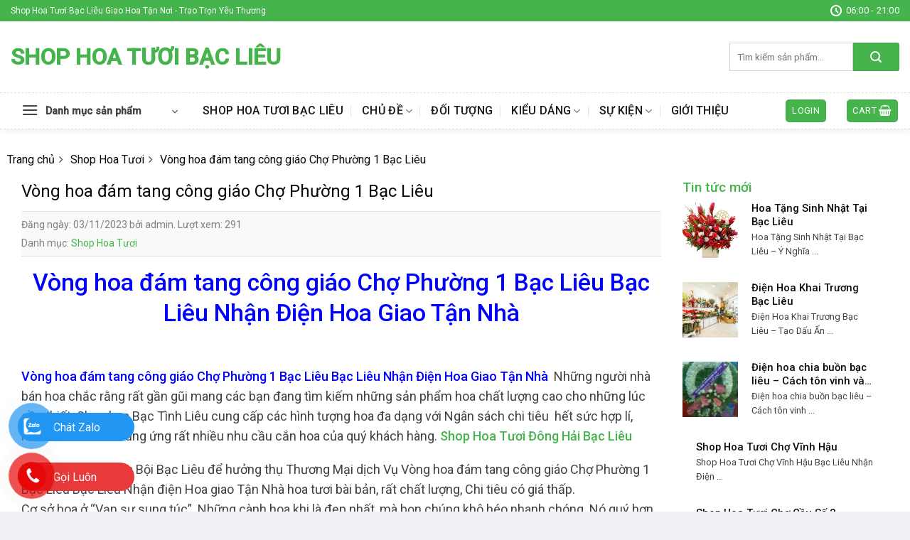

--- FILE ---
content_type: text/html; charset=UTF-8
request_url: https://shophoabaclieu.com/vong-hoa-dam-tang-cong-giao-cho-phuong-1-bac-lieu/
body_size: 28767
content:
<!DOCTYPE html>
<!--[if IE 9 ]> <html lang="vi" prefix="og: https://ogp.me/ns#" class="ie9 loading-site no-js"> <![endif]-->
<!--[if IE 8 ]> <html lang="vi" prefix="og: https://ogp.me/ns#" class="ie8 loading-site no-js"> <![endif]-->
<!--[if (gte IE 9)|!(IE)]><!--><html lang="vi" prefix="og: https://ogp.me/ns#" class="loading-site no-js"> <!--<![endif]-->
<head>
	<meta charset="UTF-8" />
	<link rel="profile" href="http://gmpg.org/xfn/11" />
	<link rel="pingback" href="https://shophoabaclieu.com/xmlrpc.php" />

	<meta name="thumbnail" content="https://shophoabaclieu.com/wp-content/uploads/2023/02/2400k-150x150.jpg" />
<script>(function(html){html.className = html.className.replace(/\bno-js\b/,'js')})(document.documentElement);</script>
	<style>img:is([sizes="auto" i], [sizes^="auto," i]) { contain-intrinsic-size: 3000px 1500px }</style>
	<meta name="viewport" content="width=device-width, initial-scale=1, maximum-scale=1" />
<!-- Search Engine Optimization by Rank Math PRO - https://rankmath.com/ -->
<title>Top 8 Vòng hoa đám tang công giáo Chợ Phường 1 Bạc Liêu Bạc Liêu Giao Hoa Tận Nơi</title>
<meta name="description" content="Top 8 Vòng hoa đám tang công giáo Chợ Phường 1 Bạc Liêu Bạc Liêu Đẹp Nhận Lam hoa đẹp , giao tận nơi, của hàng hoa đẹp chuyên nghiệp Nhất Chợ Phường 1 Bạc Liêu Bạc Liêu"/>
<meta name="robots" content="follow, index, max-snippet:-1, max-video-preview:-1, max-image-preview:large"/>
<link rel="canonical" href="https://shophoabaclieu.com/vong-hoa-dam-tang-cong-giao-cho-phuong-1-bac-lieu/" />
<meta property="og:locale" content="vi_VN" />
<meta property="og:type" content="article" />
<meta property="og:title" content="Top 8 Vòng hoa đám tang công giáo Chợ Phường 1 Bạc Liêu Bạc Liêu Giao Hoa Tận Nơi" />
<meta property="og:description" content="Top 8 Vòng hoa đám tang công giáo Chợ Phường 1 Bạc Liêu Bạc Liêu Đẹp Nhận Lam hoa đẹp , giao tận nơi, của hàng hoa đẹp chuyên nghiệp Nhất Chợ Phường 1 Bạc Liêu Bạc Liêu" />
<meta property="og:url" content="https://shophoabaclieu.com/vong-hoa-dam-tang-cong-giao-cho-phuong-1-bac-lieu/" />
<meta property="og:site_name" content="Shop Hoa Tươi Bạc Liêu" />
<meta property="article:tag" content="dịch vụ điện hoa bạc liêu" />
<meta property="article:tag" content="dịch vụ hoa tươi bạc liêu" />
<meta property="article:tag" content="hoa tươi bạc liêu" />
<meta property="article:tag" content="shop hoa tươi bạc liêu" />
<meta property="article:tag" content="Vòng hoa đám tang công giáo Chợ Phường 1 Bạc Liêu" />
<meta property="article:section" content="Shop Hoa Tươi" />
<meta property="og:image" content="https://shophoabaclieu.com/wp-content/uploads/2023/02/2400k.jpg" />
<meta property="og:image:secure_url" content="https://shophoabaclieu.com/wp-content/uploads/2023/02/2400k.jpg" />
<meta property="og:image:width" content="340" />
<meta property="og:image:height" content="433" />
<meta property="og:image:alt" content="Vòng hoa đám tang công giáo Chợ Phường 1 Bạc Liêu" />
<meta property="og:image:type" content="image/jpeg" />
<meta name="twitter:card" content="summary_large_image" />
<meta name="twitter:title" content="Top 8 Vòng hoa đám tang công giáo Chợ Phường 1 Bạc Liêu Bạc Liêu Giao Hoa Tận Nơi" />
<meta name="twitter:description" content="Top 8 Vòng hoa đám tang công giáo Chợ Phường 1 Bạc Liêu Bạc Liêu Đẹp Nhận Lam hoa đẹp , giao tận nơi, của hàng hoa đẹp chuyên nghiệp Nhất Chợ Phường 1 Bạc Liêu Bạc Liêu" />
<meta name="twitter:image" content="https://shophoabaclieu.com/wp-content/uploads/2023/02/2400k.jpg" />
<meta name="twitter:label1" content="Written by" />
<meta name="twitter:data1" content="admin" />
<meta name="twitter:label2" content="Time to read" />
<meta name="twitter:data2" content="24 minutes" />
<!-- /Rank Math WordPress SEO plugin -->

<link rel='dns-prefetch' href='//cdn.jsdelivr.net' />
<link rel='dns-prefetch' href='//fonts.googleapis.com' />
<link rel="alternate" type="application/rss+xml" title="Dòng thông tin Shop Hoa Tươi Bạc Liêu &raquo;" href="https://shophoabaclieu.com/feed/" />
<link rel="alternate" type="application/rss+xml" title="Shop Hoa Tươi Bạc Liêu &raquo; Dòng bình luận" href="https://shophoabaclieu.com/comments/feed/" />
<link rel="prefetch" href="https://shophoabaclieu.com/wp-content/themes/flatsome/assets/js/chunk.countup.fe2c1016.js" />
<link rel="prefetch" href="https://shophoabaclieu.com/wp-content/themes/flatsome/assets/js/chunk.sticky-sidebar.a58a6557.js" />
<link rel="prefetch" href="https://shophoabaclieu.com/wp-content/themes/flatsome/assets/js/chunk.tooltips.29144c1c.js" />
<link rel="prefetch" href="https://shophoabaclieu.com/wp-content/themes/flatsome/assets/js/chunk.vendors-popups.947eca5c.js" />
<link rel="prefetch" href="https://shophoabaclieu.com/wp-content/themes/flatsome/assets/js/chunk.vendors-slider.f0d2cbc9.js" />
<script type="text/javascript">
/* <![CDATA[ */
window._wpemojiSettings = {"baseUrl":"https:\/\/s.w.org\/images\/core\/emoji\/16.0.1\/72x72\/","ext":".png","svgUrl":"https:\/\/s.w.org\/images\/core\/emoji\/16.0.1\/svg\/","svgExt":".svg","source":{"concatemoji":"https:\/\/shophoabaclieu.com\/wp-includes\/js\/wp-emoji-release.min.js?ver=6.8.3"}};
/*! This file is auto-generated */
!function(s,n){var o,i,e;function c(e){try{var t={supportTests:e,timestamp:(new Date).valueOf()};sessionStorage.setItem(o,JSON.stringify(t))}catch(e){}}function p(e,t,n){e.clearRect(0,0,e.canvas.width,e.canvas.height),e.fillText(t,0,0);var t=new Uint32Array(e.getImageData(0,0,e.canvas.width,e.canvas.height).data),a=(e.clearRect(0,0,e.canvas.width,e.canvas.height),e.fillText(n,0,0),new Uint32Array(e.getImageData(0,0,e.canvas.width,e.canvas.height).data));return t.every(function(e,t){return e===a[t]})}function u(e,t){e.clearRect(0,0,e.canvas.width,e.canvas.height),e.fillText(t,0,0);for(var n=e.getImageData(16,16,1,1),a=0;a<n.data.length;a++)if(0!==n.data[a])return!1;return!0}function f(e,t,n,a){switch(t){case"flag":return n(e,"\ud83c\udff3\ufe0f\u200d\u26a7\ufe0f","\ud83c\udff3\ufe0f\u200b\u26a7\ufe0f")?!1:!n(e,"\ud83c\udde8\ud83c\uddf6","\ud83c\udde8\u200b\ud83c\uddf6")&&!n(e,"\ud83c\udff4\udb40\udc67\udb40\udc62\udb40\udc65\udb40\udc6e\udb40\udc67\udb40\udc7f","\ud83c\udff4\u200b\udb40\udc67\u200b\udb40\udc62\u200b\udb40\udc65\u200b\udb40\udc6e\u200b\udb40\udc67\u200b\udb40\udc7f");case"emoji":return!a(e,"\ud83e\udedf")}return!1}function g(e,t,n,a){var r="undefined"!=typeof WorkerGlobalScope&&self instanceof WorkerGlobalScope?new OffscreenCanvas(300,150):s.createElement("canvas"),o=r.getContext("2d",{willReadFrequently:!0}),i=(o.textBaseline="top",o.font="600 32px Arial",{});return e.forEach(function(e){i[e]=t(o,e,n,a)}),i}function t(e){var t=s.createElement("script");t.src=e,t.defer=!0,s.head.appendChild(t)}"undefined"!=typeof Promise&&(o="wpEmojiSettingsSupports",i=["flag","emoji"],n.supports={everything:!0,everythingExceptFlag:!0},e=new Promise(function(e){s.addEventListener("DOMContentLoaded",e,{once:!0})}),new Promise(function(t){var n=function(){try{var e=JSON.parse(sessionStorage.getItem(o));if("object"==typeof e&&"number"==typeof e.timestamp&&(new Date).valueOf()<e.timestamp+604800&&"object"==typeof e.supportTests)return e.supportTests}catch(e){}return null}();if(!n){if("undefined"!=typeof Worker&&"undefined"!=typeof OffscreenCanvas&&"undefined"!=typeof URL&&URL.createObjectURL&&"undefined"!=typeof Blob)try{var e="postMessage("+g.toString()+"("+[JSON.stringify(i),f.toString(),p.toString(),u.toString()].join(",")+"));",a=new Blob([e],{type:"text/javascript"}),r=new Worker(URL.createObjectURL(a),{name:"wpTestEmojiSupports"});return void(r.onmessage=function(e){c(n=e.data),r.terminate(),t(n)})}catch(e){}c(n=g(i,f,p,u))}t(n)}).then(function(e){for(var t in e)n.supports[t]=e[t],n.supports.everything=n.supports.everything&&n.supports[t],"flag"!==t&&(n.supports.everythingExceptFlag=n.supports.everythingExceptFlag&&n.supports[t]);n.supports.everythingExceptFlag=n.supports.everythingExceptFlag&&!n.supports.flag,n.DOMReady=!1,n.readyCallback=function(){n.DOMReady=!0}}).then(function(){return e}).then(function(){var e;n.supports.everything||(n.readyCallback(),(e=n.source||{}).concatemoji?t(e.concatemoji):e.wpemoji&&e.twemoji&&(t(e.twemoji),t(e.wpemoji)))}))}((window,document),window._wpemojiSettings);
/* ]]> */
</script>
<style id='wp-emoji-styles-inline-css' type='text/css'>

	img.wp-smiley, img.emoji {
		display: inline !important;
		border: none !important;
		box-shadow: none !important;
		height: 1em !important;
		width: 1em !important;
		margin: 0 0.07em !important;
		vertical-align: -0.1em !important;
		background: none !important;
		padding: 0 !important;
	}
</style>
<style id='wp-block-library-inline-css' type='text/css'>
:root{--wp-admin-theme-color:#007cba;--wp-admin-theme-color--rgb:0,124,186;--wp-admin-theme-color-darker-10:#006ba1;--wp-admin-theme-color-darker-10--rgb:0,107,161;--wp-admin-theme-color-darker-20:#005a87;--wp-admin-theme-color-darker-20--rgb:0,90,135;--wp-admin-border-width-focus:2px;--wp-block-synced-color:#7a00df;--wp-block-synced-color--rgb:122,0,223;--wp-bound-block-color:var(--wp-block-synced-color)}@media (min-resolution:192dpi){:root{--wp-admin-border-width-focus:1.5px}}.wp-element-button{cursor:pointer}:root{--wp--preset--font-size--normal:16px;--wp--preset--font-size--huge:42px}:root .has-very-light-gray-background-color{background-color:#eee}:root .has-very-dark-gray-background-color{background-color:#313131}:root .has-very-light-gray-color{color:#eee}:root .has-very-dark-gray-color{color:#313131}:root .has-vivid-green-cyan-to-vivid-cyan-blue-gradient-background{background:linear-gradient(135deg,#00d084,#0693e3)}:root .has-purple-crush-gradient-background{background:linear-gradient(135deg,#34e2e4,#4721fb 50%,#ab1dfe)}:root .has-hazy-dawn-gradient-background{background:linear-gradient(135deg,#faaca8,#dad0ec)}:root .has-subdued-olive-gradient-background{background:linear-gradient(135deg,#fafae1,#67a671)}:root .has-atomic-cream-gradient-background{background:linear-gradient(135deg,#fdd79a,#004a59)}:root .has-nightshade-gradient-background{background:linear-gradient(135deg,#330968,#31cdcf)}:root .has-midnight-gradient-background{background:linear-gradient(135deg,#020381,#2874fc)}.has-regular-font-size{font-size:1em}.has-larger-font-size{font-size:2.625em}.has-normal-font-size{font-size:var(--wp--preset--font-size--normal)}.has-huge-font-size{font-size:var(--wp--preset--font-size--huge)}.has-text-align-center{text-align:center}.has-text-align-left{text-align:left}.has-text-align-right{text-align:right}#end-resizable-editor-section{display:none}.aligncenter{clear:both}.items-justified-left{justify-content:flex-start}.items-justified-center{justify-content:center}.items-justified-right{justify-content:flex-end}.items-justified-space-between{justify-content:space-between}.screen-reader-text{border:0;clip-path:inset(50%);height:1px;margin:-1px;overflow:hidden;padding:0;position:absolute;width:1px;word-wrap:normal!important}.screen-reader-text:focus{background-color:#ddd;clip-path:none;color:#444;display:block;font-size:1em;height:auto;left:5px;line-height:normal;padding:15px 23px 14px;text-decoration:none;top:5px;width:auto;z-index:100000}html :where(.has-border-color){border-style:solid}html :where([style*=border-top-color]){border-top-style:solid}html :where([style*=border-right-color]){border-right-style:solid}html :where([style*=border-bottom-color]){border-bottom-style:solid}html :where([style*=border-left-color]){border-left-style:solid}html :where([style*=border-width]){border-style:solid}html :where([style*=border-top-width]){border-top-style:solid}html :where([style*=border-right-width]){border-right-style:solid}html :where([style*=border-bottom-width]){border-bottom-style:solid}html :where([style*=border-left-width]){border-left-style:solid}html :where(img[class*=wp-image-]){height:auto;max-width:100%}:where(figure){margin:0 0 1em}html :where(.is-position-sticky){--wp-admin--admin-bar--position-offset:var(--wp-admin--admin-bar--height,0px)}@media screen and (max-width:600px){html :where(.is-position-sticky){--wp-admin--admin-bar--position-offset:0px}}
</style>
<style id='classic-theme-styles-inline-css' type='text/css'>
/*! This file is auto-generated */
.wp-block-button__link{color:#fff;background-color:#32373c;border-radius:9999px;box-shadow:none;text-decoration:none;padding:calc(.667em + 2px) calc(1.333em + 2px);font-size:1.125em}.wp-block-file__button{background:#32373c;color:#fff;text-decoration:none}
</style>
<link rel='stylesheet' id='bbp-default-css' href='https://shophoabaclieu.com/wp-content/plugins/bbpress/templates/default/css/bbpress.min.css?ver=2.6.12' type='text/css' media='all' />
<link rel='stylesheet' id='dashicons-css' href='https://shophoabaclieu.com/wp-includes/css/dashicons.min.css?ver=6.8.3' type='text/css' media='all' />
<link rel='stylesheet' id='eupro-seo-front-end-css-css' href='https://shophoabaclieu.com/wp-content/plugins/eupro-seo/assets/css/front-end.css?ver=1.0.0' type='text/css' media='' />
<style id='woocommerce-inline-inline-css' type='text/css'>
.woocommerce form .form-row .required { visibility: visible; }
</style>
<link rel='stylesheet' id='dulich-font-awesome-css' href='https://shophoabaclieu.com/wp-content/themes/hoatuoi2020/assets/css/font-awesome.css?ver=5.3' type='text/css' media='all' />
<link rel='stylesheet' id='flatsome-main-css' href='https://shophoabaclieu.com/wp-content/themes/flatsome/assets/css/flatsome.css?ver=3.15.3' type='text/css' media='all' />
<style id='flatsome-main-inline-css' type='text/css'>
@font-face {
				font-family: "fl-icons";
				font-display: block;
				src: url(https://shophoabaclieu.com/wp-content/themes/flatsome/assets/css/icons/fl-icons.eot?v=3.15.3);
				src:
					url(https://shophoabaclieu.com/wp-content/themes/flatsome/assets/css/icons/fl-icons.eot#iefix?v=3.15.3) format("embedded-opentype"),
					url(https://shophoabaclieu.com/wp-content/themes/flatsome/assets/css/icons/fl-icons.woff2?v=3.15.3) format("woff2"),
					url(https://shophoabaclieu.com/wp-content/themes/flatsome/assets/css/icons/fl-icons.ttf?v=3.15.3) format("truetype"),
					url(https://shophoabaclieu.com/wp-content/themes/flatsome/assets/css/icons/fl-icons.woff?v=3.15.3) format("woff"),
					url(https://shophoabaclieu.com/wp-content/themes/flatsome/assets/css/icons/fl-icons.svg?v=3.15.3#fl-icons) format("svg");
			}
</style>
<link rel='stylesheet' id='flatsome-shop-css' href='https://shophoabaclieu.com/wp-content/themes/flatsome/assets/css/flatsome-shop.css?ver=3.15.3' type='text/css' media='all' />
<link rel='stylesheet' id='flatsome-style-css' href='https://shophoabaclieu.com/wp-content/themes/hoatuoi2020/style.css?ver=5.3' type='text/css' media='all' />
<link rel='stylesheet' id='flatsome-googlefonts-css' href='//fonts.googleapis.com/css?family=Roboto%3Aregular%2C500%2Cregular%2C500%7CDancing+Script%3Aregular%2Cdefault&#038;display=swap&#038;ver=3.9' type='text/css' media='all' />
<script type="text/javascript" src="https://shophoabaclieu.com/wp-includes/js/jquery/jquery.min.js?ver=3.7.1" id="jquery-core-js"></script>
<script type="text/javascript" src="https://shophoabaclieu.com/wp-includes/js/jquery/jquery-migrate.min.js?ver=3.4.1" id="jquery-migrate-js"></script>
<link rel="https://api.w.org/" href="https://shophoabaclieu.com/wp-json/" /><link rel="alternate" title="JSON" type="application/json" href="https://shophoabaclieu.com/wp-json/wp/v2/posts/6397" /><link rel="EditURI" type="application/rsd+xml" title="RSD" href="https://shophoabaclieu.com/xmlrpc.php?rsd" />
<meta name="generator" content="WordPress 6.8.3" />
<meta name="generator" content="WooCommerce 8.2.4" />
<link rel='shortlink' href='https://shophoabaclieu.com/?p=6397' />
<link rel="alternate" title="oNhúng (JSON)" type="application/json+oembed" href="https://shophoabaclieu.com/wp-json/oembed/1.0/embed?url=https%3A%2F%2Fshophoabaclieu.com%2Fvong-hoa-dam-tang-cong-giao-cho-phuong-1-bac-lieu%2F" />
<link rel="alternate" title="oNhúng (XML)" type="text/xml+oembed" href="https://shophoabaclieu.com/wp-json/oembed/1.0/embed?url=https%3A%2F%2Fshophoabaclieu.com%2Fvong-hoa-dam-tang-cong-giao-cho-phuong-1-bac-lieu%2F&#038;format=xml" />
            <style>.eupro-seo-out{ text-align: center;}</style>
            <script type="application/ld+json">{"@context":"https:\/\/schema.org","@type":"CreativeWorkSeries","headline":"V\u00f2ng hoa \u0111\u00e1m tang c\u00f4ng gi\u00e1o Ch\u1ee3 Ph\u01b0\u1eddng 1 B\u1ea1c Li\u00eau","name":"V\u00f2ng hoa \u0111\u00e1m tang c\u00f4ng gi\u00e1o Ch\u1ee3 Ph\u01b0\u1eddng 1 B\u1ea1c Li\u00eau","image":"https:\/\/shophoabaclieu.com\/wp-content\/uploads\/2023\/02\/2400k-236x300.jpg","author":"admin","publisher":{"@type":"Organization","name":"Shop Hoa T\u01b0\u01a1i B\u1ea1c Li\u00eau","logo":{"@type":"ImageObject","url":""}},"url":"https:\/\/shophoabaclieu.com\/vong-hoa-dam-tang-cong-giao-cho-phuong-1-bac-lieu\/","mainEntityOfPage":{"@type":"WebPage","@id":"https:\/\/shophoabaclieu.com\/vong-hoa-dam-tang-cong-giao-cho-phuong-1-bac-lieu\/"},"datePublished":"2023-11-03T05:27:52","dateCreated":"2023-11-03T05:27:52","dateModified":"2023-11-03T05:27:52","description":"V\u00f2ng hoa \u0111\u00e1m tang c\u00f4ng gi\u00e1o Ch\u1ee3 Ph\u01b0\u1eddng 1 B\u1ea1c Li\u00eau B\u1ea1c Li\u00eau Nh\u1eadn \u0110i\u1ec7n Hoa Giao T\u1eadn Nh\u00e0\r &amp;nbsp;\r \r V\u00f2ng hoa \u0111\u00e1m tang c\u00f4ng gi\u00e1o Ch\u1ee3 Ph\u01b0\u1eddng 1 B\u1ea1c Li\u00eau B\u1ea1c Li\u00eau Nh\u1eadn \u0110i\u1ec7n Hoa Giao T\u1eadn Nh\u00e0 \u00a0Nh\u1eefng ng\u01b0\u1eddi nh\u00e0 b\u00e1n hoa ch\u1eafc r\u1eb1ng r\u1ea5t g\u1ea7n g\u0169i mang c\u00e1c b\u1ea1n \u0111ang t\u00ecm ki\u1ebfm nh\u1eefng s\u1ea3n ph\u1ea9m hoa ch\u1ea5t l\u01b0\u1ee3ng cao cho nh\u1eefng l\u00fac c\u1ea7n thi\u1ebft. Shop hoa B\u1ea1c T\u00ecnh Li\u00eau cung c\u1ea5p c\u00e1c h\u00ecnh t\u01b0\u1ee3ng hoa \u0111a d\u1ea1ng ","aggregateRating":{"@type":"AggregateRating","ratingValue":4.9,"reviewCount":18,"itemReviewed":{"@type":"Thing","name":"V\u00f2ng hoa \u0111\u00e1m tang c\u00f4ng gi\u00e1o Ch\u1ee3 Ph\u01b0\u1eddng 1 B\u1ea1c Li\u00eau"}}}</script><script type="application/ld+json">{"@context":"https:\/\/schema.org","@type":"Article","headline":"V\u00f2ng hoa \u0111\u00e1m tang c\u00f4ng gi\u00e1o Ch\u1ee3 Ph\u01b0\u1eddng 1 B\u1ea1c Li\u00eau","name":"V\u00f2ng hoa \u0111\u00e1m tang c\u00f4ng gi\u00e1o Ch\u1ee3 Ph\u01b0\u1eddng 1 B\u1ea1c Li\u00eau","image":"https:\/\/shophoabaclieu.com\/wp-content\/uploads\/2023\/02\/2400k-236x300.jpg","author":"admin","publisher":{"@type":"Organization","name":"Shop Hoa T\u01b0\u01a1i B\u1ea1c Li\u00eau","logo":{"@type":"ImageObject","url":""}},"url":"https:\/\/shophoabaclieu.com\/vong-hoa-dam-tang-cong-giao-cho-phuong-1-bac-lieu\/","mainEntityOfPage":{"@type":"WebPage","@id":"https:\/\/shophoabaclieu.com\/vong-hoa-dam-tang-cong-giao-cho-phuong-1-bac-lieu\/"},"datePublished":"2023-11-03T05:27:52","dateCreated":"2023-11-03T05:27:52","dateModified":"2023-11-03T05:27:52","description":"V\u00f2ng hoa \u0111\u00e1m tang c\u00f4ng gi\u00e1o Ch\u1ee3 Ph\u01b0\u1eddng 1 B\u1ea1c Li\u00eau B\u1ea1c Li\u00eau Nh\u1eadn \u0110i\u1ec7n Hoa Giao T\u1eadn Nh\u00e0\r &amp;nbsp;\r \r V\u00f2ng hoa \u0111\u00e1m tang c\u00f4ng gi\u00e1o Ch\u1ee3 Ph\u01b0\u1eddng 1 B\u1ea1c Li\u00eau B\u1ea1c Li\u00eau Nh\u1eadn \u0110i\u1ec7n Hoa Giao T\u1eadn Nh\u00e0 \u00a0Nh\u1eefng ng\u01b0\u1eddi nh\u00e0 b\u00e1n hoa ch\u1eafc r\u1eb1ng r\u1ea5t g\u1ea7n g\u0169i mang c\u00e1c b\u1ea1n \u0111ang t\u00ecm ki\u1ebfm nh\u1eefng s\u1ea3n ph\u1ea9m hoa ch\u1ea5t l\u01b0\u1ee3ng cao cho nh\u1eefng l\u00fac c\u1ea7n thi\u1ebft. Shop hoa B\u1ea1c T\u00ecnh Li\u00eau cung c\u1ea5p c\u00e1c h\u00ecnh t\u01b0\u1ee3ng hoa \u0111a d\u1ea1ng "}</script><script type="application/ld+json">{"@context":"http:\/\/schema.org","@type":"BreadcrumbList","itemListElement":[{"@type":"ListItem","position":1,"item":{"@id":"https:\/\/shophoabaclieu.com","name":""}},{"@type":"ListItem","position":2,"item":{"@id":"https:\/\/shophoabaclieu.com\/category\/shop-hoa-tuoi\/","name":"Shop Hoa T\u01b0\u01a1i"}},{"@type":"ListItem","position":3,"item":{"@id":"https:\/\/shophoabaclieu.com\/vong-hoa-dam-tang-cong-giao-cho-phuong-1-bac-lieu\/","name":"V\u00f2ng hoa \u0111\u00e1m tang c\u00f4ng gi\u00e1o Ch\u1ee3 Ph\u01b0\u1eddng 1 B\u1ea1c Li\u00eau"}}]}</script><!-- Google tag (gtag.js) -->
<script async src="https://www.googletagmanager.com/gtag/js?id=G-J5V28DSSVE"></script>
<script>
  window.dataLayer = window.dataLayer || [];
  function gtag(){dataLayer.push(arguments);}
  gtag('js', new Date());

  gtag('config', 'G-J5V28DSSVE');
</script>
<meta name="google-site-verification" content="dudiv4f8Uie2HQOyq_J589B8GLhX6EIf1iIKpgUreWw" />
<meta name="google-site-verification" content="Z5lr_JKEgL-yu05EtJLlnRO_HAVVPuAwpGCCNKK9DLk" />
<!-- Google tag (gtag.js) -->
<script async src="https://www.googletagmanager.com/gtag/js?id=AW-16918197921">
</script>
<script>
  window.dataLayer = window.dataLayer || [];
  function gtag(){dataLayer.push(arguments);}
  gtag('js', new Date());

  gtag('config', 'AW-16918197921');
</script>
        <style type="text/css">
.contact-social {
    position: fixed;
    bottom: 0;
    z-index: 99999;
}
.contactTus {
    position: relative;
}
.noteSocial {
position: relative;
    visibility: visible;
    background-color: transparent;
    width: 90px;
    height: 70px;
    cursor: pointer;
    z-index: 11;
    -webkit-backface-visibility: hidden;
    -webkit-transform: translateZ(0);
    transition: visibility .5s;
    left: 0;
    bottom: 25px;
    display: block;
}
.phone-vr-circle-fill {
    width: 65px;
    height: 65px;
    top: 12px;
    left: 12px;
    position: absolute;
    box-shadow: 0 0 0 0 #c31d1d;
    background-color: rgba(230, 8, 8, 0.7);
    border-radius: 50%;
    border: 2px solid transparent;
    -webkit-animation: phone-vr-circle-fill 2.3s infinite ease-in-out;
    animation: phone-vr-circle-fill 2.3s infinite ease-in-out;
    transition: all .5s;
    -webkit-transform-origin: 50% 50%;
    -ms-transform-origin: 50% 50%;
    transform-origin: 50% 50%;
    -webkit-animuiion: zoom 1.3s infinite;
    animation: zoom 1.3s infinite;
}
.phone-vr-img-circle {
    background-color: #e60808;
    width: 40px;
    height: 40px;
    line-height: 40px;
    top: 25px;
    left: 25px;
    position: absolute;
    border-radius: 50%;
    display: flex;
    justify-content: center;
    -webkit-animation: phonering-alo-circle-img-anim 1s infinite ease-in-out;
    animation: phone-vr-circle-fill 1s infinite ease-in-out;
}
.phone-vr-img-circle a {
    display: block;
    line-height: 37px;
}
.phone-vr-img-circle img {
    max-width: 25px;
}
    @-webkit-keyframes phone-vr-circle-fill {

  0% {-webkit-transform: rotate(0) scale(1) skew(1deg);  }

  10% {-webkit-transform: rotate(-25deg) scale(1) skew(1deg);}

  20% {-webkit-transform: rotate(25deg) scale(1) skew(1deg);}

  30% {-webkit-transform: rotate(-25deg) scale(1) skew(1deg);}

  40% {-webkit-transform: rotate(25deg) scale(1) skew(1deg);}

  50% {-webkit-transform: rotate(0) scale(1) skew(1deg);}

  100% {-webkit-transform: rotate(0) scale(1) skew(1deg);}

}

@-webkit-keyframes zoom{0%{transform:scale(.9)}70%{transform:scale(1);box-shadow:0 0 0 15px transparent}100%{transform:scale(.9);box-shadow:0 0 0 0 transparent}}@keyframes zoom{0%{transform:scale(.9)}70%{transform:scale(1);box-shadow:0 0 0 15px transparent}100%{transform:scale(.9);box-shadow:0 0 0 0 transparent}}
.zaloFt .phone-vr-circle-fill {
    box-shadow: 0 0 0 0 #2196F3;
    background-color: rgba(33, 150, 243, 0.7);
}
.zaloFt .phone-vr-img-circle {
    background-color: #2196F3;
}
.faceFt .phone-vr-circle-fill {
    box-shadow: 0 0 0 0 #2196F3;
    background-color: rgba(33, 150, 243, 0.7);
}
.faceFt .phone-vr-img-circle {
    background-color: #2196F3;
}
.zaloFt.contactTus {display: flex;align-items: center;}

.phoneFt.contactTus {display: flex;align-items: center;}

.zaloFt.contactTus .zalo-bar.barr {margin-left: -65px;margin-top: -29px;width: 164px;}

.phoneFt.contactTus .phone-bar.barr {margin-left: -65px;
    margin-top: -29px;width: 164px;}
.barr {
    
    left: 30px;
    z-index: -1;
    background: rgb(232, 58, 58);
    color: #fff;
    font-size: 16px;
    padding: 8px 15px 7px 50px;
    border-radius: 100px;
    white-space: nowrap;
}
.phoneFt .phone-bar {
   	bottom: 240px;
}
	.phoneFt-2 .phone-bar {
    bottom: 170px;
}
.zalo-bar {
    background: #2196f3;
    bottom: 100px;
}
.fb-bar {
    bottom: 30px;
    background: #2196f3;
}
@media (max-width: 768px){
    .barr{
        display: none;
    }
}
</style>
                <style>
		div#breadcrumb-new > ul {
    margin-bottom: 7px;
}
div#breadcrumb-new ul li {
    display: inline-block;
    list-style: none;
    position: relative;
    padding-right: 12px;
    margin-right: 6px;
    margin-left: 0;
}
div#breadcrumb-new ul li::after {
    content: "\f105";
    font-family: FontAwesome;
    position: absolute;
    top: 0;
    right: 0;
}
div#breadcrumb-new ul li:last-child::after {
    content: none;
   
}
/*for shortcode title with cat*/
.section-title-normal {
   
    border-bottom: 0;
    border-radius: 5px;
}
.section-title-normal b {
    display: none;
}.section-title-normal span {
    margin-right: 15px;
    padding-bottom: 0;
    border-bottom: 0;
    margin-bottom: 0;
    font-size: 20px;
    color: white!important;
    padding: 10px;
}span.hdevvn-show-cats li {
    display: block;
    width: auto;
    float: left;
    margin: 0 8px;
}span.hdevvn-show-cats li a {
    font-size: 15px;
    text-transform: none;
    font-weight: 400;
    margin-right: 0!important;
    padding-left: 10px;
}.section-title a {
    font-size: 14px;
    margin-left: auto;
    color: white;
    margin-right: 10px;
}

		</style>
        <style>.bg{opacity: 0; transition: opacity 1s; -webkit-transition: opacity 1s;} .bg-loaded{opacity: 1;}</style><!--[if IE]><link rel="stylesheet" type="text/css" href="https://shophoabaclieu.com/wp-content/themes/flatsome/assets/css/ie-fallback.css"><script src="//cdnjs.cloudflare.com/ajax/libs/html5shiv/3.6.1/html5shiv.js"></script><script>var head = document.getElementsByTagName('head')[0],style = document.createElement('style');style.type = 'text/css';style.styleSheet.cssText = ':before,:after{content:none !important';head.appendChild(style);setTimeout(function(){head.removeChild(style);}, 0);</script><script src="https://shophoabaclieu.com/wp-content/themes/flatsome/assets/libs/ie-flexibility.js"></script><![endif]--><meta name="google-site-verification" content="iHRTOEjUw7AOSRjGYGALcVMZeV69--yD9Kn22oQyacM" />	<noscript><style>.woocommerce-product-gallery{ opacity: 1 !important; }</style></noscript>
	<style id="custom-css" type="text/css">:root {--primary-color: #45b44d;}html{background-color:#eff0f3!important;}.full-width .ubermenu-nav, .container, .row{max-width: 1370px}.row.row-collapse{max-width: 1340px}.row.row-small{max-width: 1362.5px}.row.row-large{max-width: 1400px}.sticky-add-to-cart--active, #wrapper,#main,#main.dark{background-color: #ffffff}.header-main{height: 100px}#logo img{max-height: 100px}#logo{width:434px;}#logo img{padding:8px 0;}.header-bottom{min-height: 50px}.header-top{min-height: 30px}.transparent .header-main{height: 265px}.transparent #logo img{max-height: 265px}.has-transparent + .page-title:first-of-type,.has-transparent + #main > .page-title,.has-transparent + #main > div > .page-title,.has-transparent + #main .page-header-wrapper:first-of-type .page-title{padding-top: 345px;}.header.show-on-scroll,.stuck .header-main{height:50px!important}.stuck #logo img{max-height: 50px!important}.search-form{ width: 100%;}.header-bg-color {background-color: rgba(255,255,255,0.9)}.header-bottom {background-color: #ffffff}.header-main .nav > li > a{line-height: 16px }.stuck .header-main .nav > li > a{line-height: 50px }.header-bottom-nav > li > a{line-height: 16px }@media (max-width: 549px) {.header-main{height: 70px}#logo img{max-height: 70px}}.header-top{background-color:#45b44d!important;}/* Color */.accordion-title.active, .has-icon-bg .icon .icon-inner,.logo a, .primary.is-underline, .primary.is-link, .badge-outline .badge-inner, .nav-outline > li.active> a,.nav-outline >li.active > a, .cart-icon strong,[data-color='primary'], .is-outline.primary{color: #45b44d;}/* Color !important */[data-text-color="primary"]{color: #45b44d!important;}/* Background Color */[data-text-bg="primary"]{background-color: #45b44d;}/* Background */.scroll-to-bullets a,.featured-title, .label-new.menu-item > a:after, .nav-pagination > li > .current,.nav-pagination > li > span:hover,.nav-pagination > li > a:hover,.has-hover:hover .badge-outline .badge-inner,button[type="submit"], .button.wc-forward:not(.checkout):not(.checkout-button), .button.submit-button, .button.primary:not(.is-outline),.featured-table .title,.is-outline:hover, .has-icon:hover .icon-label,.nav-dropdown-bold .nav-column li > a:hover, .nav-dropdown.nav-dropdown-bold > li > a:hover, .nav-dropdown-bold.dark .nav-column li > a:hover, .nav-dropdown.nav-dropdown-bold.dark > li > a:hover, .header-vertical-menu__opener ,.is-outline:hover, .tagcloud a:hover,.grid-tools a, input[type='submit']:not(.is-form), .box-badge:hover .box-text, input.button.alt,.nav-box > li > a:hover,.nav-box > li.active > a,.nav-pills > li.active > a ,.current-dropdown .cart-icon strong, .cart-icon:hover strong, .nav-line-bottom > li > a:before, .nav-line-grow > li > a:before, .nav-line > li > a:before,.banner, .header-top, .slider-nav-circle .flickity-prev-next-button:hover svg, .slider-nav-circle .flickity-prev-next-button:hover .arrow, .primary.is-outline:hover, .button.primary:not(.is-outline), input[type='submit'].primary, input[type='submit'].primary, input[type='reset'].button, input[type='button'].primary, .badge-inner{background-color: #45b44d;}/* Border */.nav-vertical.nav-tabs > li.active > a,.scroll-to-bullets a.active,.nav-pagination > li > .current,.nav-pagination > li > span:hover,.nav-pagination > li > a:hover,.has-hover:hover .badge-outline .badge-inner,.accordion-title.active,.featured-table,.is-outline:hover, .tagcloud a:hover,blockquote, .has-border, .cart-icon strong:after,.cart-icon strong,.blockUI:before, .processing:before,.loading-spin, .slider-nav-circle .flickity-prev-next-button:hover svg, .slider-nav-circle .flickity-prev-next-button:hover .arrow, .primary.is-outline:hover{border-color: #45b44d}.nav-tabs > li.active > a{border-top-color: #45b44d}.widget_shopping_cart_content .blockUI.blockOverlay:before { border-left-color: #45b44d }.woocommerce-checkout-review-order .blockUI.blockOverlay:before { border-left-color: #45b44d }/* Fill */.slider .flickity-prev-next-button:hover svg,.slider .flickity-prev-next-button:hover .arrow{fill: #45b44d;}/* Background Color */[data-icon-label]:after, .secondary.is-underline:hover,.secondary.is-outline:hover,.icon-label,.button.secondary:not(.is-outline),.button.alt:not(.is-outline), .badge-inner.on-sale, .button.checkout, .single_add_to_cart_button, .current .breadcrumb-step{ background-color:#45b44d; }[data-text-bg="secondary"]{background-color: #45b44d;}/* Color */.secondary.is-underline,.secondary.is-link, .secondary.is-outline,.stars a.active, .star-rating:before, .woocommerce-page .star-rating:before,.star-rating span:before, .color-secondary{color: #45b44d}/* Color !important */[data-text-color="secondary"]{color: #45b44d!important;}/* Border */.secondary.is-outline:hover{border-color:#45b44d}body{font-size: 100%;}@media screen and (max-width: 549px){body{font-size: 100%;}}body{font-family:"Roboto", sans-serif}body{font-weight: 0}body{color: #424242}.nav > li > a {font-family:"Roboto", sans-serif;}.mobile-sidebar-levels-2 .nav > li > ul > li > a {font-family:"Roboto", sans-serif;}.nav > li > a {font-weight: 500;}.mobile-sidebar-levels-2 .nav > li > ul > li > a {font-weight: 500;}h1,h2,h3,h4,h5,h6,.heading-font, .off-canvas-center .nav-sidebar.nav-vertical > li > a{font-family: "Roboto", sans-serif;}h1,h2,h3,h4,h5,h6,.heading-font,.banner h1,.banner h2{font-weight: 500;}h1,h2,h3,h4,h5,h6,.heading-font{color: #0a0a0a;}.alt-font{font-family: "Dancing Script", sans-serif;}.header:not(.transparent) .header-bottom-nav.nav > li > a{color: #191919;}.header:not(.transparent) .header-bottom-nav.nav > li > a:hover,.header:not(.transparent) .header-bottom-nav.nav > li.active > a,.header:not(.transparent) .header-bottom-nav.nav > li.current > a,.header:not(.transparent) .header-bottom-nav.nav > li > a.active,.header:not(.transparent) .header-bottom-nav.nav > li > a.current{color: #45b44d;}.header-bottom-nav.nav-line-bottom > li > a:before,.header-bottom-nav.nav-line-grow > li > a:before,.header-bottom-nav.nav-line > li > a:before,.header-bottom-nav.nav-box > li > a:hover,.header-bottom-nav.nav-box > li.active > a,.header-bottom-nav.nav-pills > li > a:hover,.header-bottom-nav.nav-pills > li.active > a{color:#FFF!important;background-color: #45b44d;}a{color: #45b44d;}a:hover{color: #45b44d;}.tagcloud a:hover{border-color: #45b44d;background-color: #45b44d;}.has-equal-box-heights .box-image {padding-top: 121%;}@media screen and (min-width: 550px){.products .box-vertical .box-image{min-width: 247px!important;width: 247px!important;}}.absolute-footer, html{background-color: #212121}.header-vertical-menu__opener{background-color: #ffffff}/* Custom CSS */.absolute-footer {font-size: 15px;}.label-new.menu-item > a:after{content:"New";}.label-hot.menu-item > a:after{content:"Hot";}.label-sale.menu-item > a:after{content:"Sale";}.label-popular.menu-item > a:after{content:"Popular";}</style></head>

<body class="wp-singular post-template-default single single-post postid-6397 single-format-standard wp-theme-flatsome wp-child-theme-hoatuoi2020 theme-flatsome woocommerce-no-js lightbox nav-dropdown-has-arrow nav-dropdown-has-shadow nav-dropdown-has-border">


<script type="text/javascript" id="bbp-swap-no-js-body-class">
	document.body.className = document.body.className.replace( 'bbp-no-js', 'bbp-js' );
</script>


<a class="skip-link screen-reader-text" href="#main">Skip to content</a>

<div id="wrapper">

	
	<header id="header" class="header ">
		<div class="header-wrapper">
			<div id="top-bar" class="header-top hide-for-sticky nav-dark">
    <div class="flex-row container">
      <div class="flex-col hide-for-medium flex-left">
          <ul class="nav nav-left medium-nav-center nav-small  nav-divided">
              <li class="html custom html_topbar_left">Shop Hoa Tươi Bạc Liêu Giao Hoa Tận Nơi - Trao Trọn Yêu Thương</li>          </ul>
      </div>

      <div class="flex-col hide-for-medium flex-center">
          <ul class="nav nav-center nav-small  nav-divided">
                        </ul>
      </div>

      <div class="flex-col hide-for-medium flex-right">
         <ul class="nav top-bar-nav nav-right nav-small  nav-divided">
              <li class="header-contact-wrapper">
		<ul id="header-contact" class="nav nav-divided nav-uppercase header-contact">
		
					
						<li class="">
			  <a class="tooltip" title="06:00 - 21:00 ">
			  	   <i class="icon-clock" style="font-size:16px;"></i>			        <span>06:00 - 21:00</span>
			  </a>
			 </li>
			
				</ul>
</li>          </ul>
      </div>

            <div class="flex-col show-for-medium flex-grow">
          <ul class="nav nav-center nav-small mobile-nav  nav-divided">
              <li class="html custom html_topbar_left">Shop Hoa Tươi Bạc Liêu Giao Hoa Tận Nơi - Trao Trọn Yêu Thương</li>          </ul>
      </div>
      
    </div>
</div>
<div id="masthead" class="header-main hide-for-sticky">
      <div class="header-inner flex-row container logo-left medium-logo-center" role="navigation">

          <!-- Logo -->
          <div id="logo" class="flex-col logo">
            
<!-- Header logo -->
<a href="https://shophoabaclieu.com/" title="Shop Hoa Tươi Bạc Liêu - Giao Hoa Miên Phí Tận Nơi" rel="home">
		Shop Hoa Tươi Bạc Liêu</a>
          </div>

          <!-- Mobile Left Elements -->
          <div class="flex-col show-for-medium flex-left">
            <ul class="mobile-nav nav nav-left ">
              <li class="nav-icon has-icon">
  		<a href="#" data-open="#main-menu" data-pos="left" data-bg="main-menu-overlay" data-color="" class="is-small" aria-label="Menu" aria-controls="main-menu" aria-expanded="false">
		
		  <i class="icon-menu" ></i>
		  		</a>
	</li>            </ul>
          </div>

          <!-- Left Elements -->
          <div class="flex-col hide-for-medium flex-left
            flex-grow">
            <ul class="header-nav header-nav-main nav nav-left  nav-uppercase" >
                          </ul>
          </div>

          <!-- Right Elements -->
          <div class="flex-col hide-for-medium flex-right">
            <ul class="header-nav header-nav-main nav nav-right  nav-uppercase">
              <li class="header-search-form search-form html relative has-icon">
	<div class="header-search-form-wrapper">
		<div class="searchform-wrapper ux-search-box relative is-normal"><form role="search" method="get" class="searchform" action="https://shophoabaclieu.com/">
	<div class="flex-row relative">
						<div class="flex-col flex-grow">
			<label class="screen-reader-text" for="woocommerce-product-search-field-0">Search for:</label>
			<input type="search" id="woocommerce-product-search-field-0" class="search-field mb-0" placeholder="Tìm kiếm sản phẩm..." value="" name="s" />
			<input type="hidden" name="post_type" value="product" />
					</div>
		<div class="flex-col">
			<button type="submit" value="Search" class="ux-search-submit submit-button secondary button icon mb-0" aria-label="Submit">
				<i class="icon-search" ></i>			</button>
		</div>
	</div>
	<div class="live-search-results text-left z-top"></div>
</form>
</div>	</div>
</li>            </ul>
          </div>

          <!-- Mobile Right Elements -->
          <div class="flex-col show-for-medium flex-right">
            <ul class="mobile-nav nav nav-right ">
              <li class="cart-item has-icon">

<div class="header-button">      <a href="https://shophoabaclieu.com/gio-hang/" class="header-cart-link off-canvas-toggle nav-top-link icon primary button round is-small" data-open="#cart-popup" data-class="off-canvas-cart" title="Cart" data-pos="right">
  
    <i class="icon-shopping-basket"
    data-icon-label="0">
  </i>
  </a>
</div>

  <!-- Cart Sidebar Popup -->
  <div id="cart-popup" class="mfp-hide widget_shopping_cart">
  <div class="cart-popup-inner inner-padding">
      <div class="cart-popup-title text-center">
          <h4 class="uppercase">Cart</h4>
          <div class="is-divider"></div>
      </div>
      <div class="widget_shopping_cart_content">
          

	<p class="woocommerce-mini-cart__empty-message">No products in the cart.</p>


      </div>
             <div class="cart-sidebar-content relative"></div>  </div>
  </div>

</li>
            </ul>
          </div>

      </div>
     
      </div><div id="wide-nav" class="header-bottom wide-nav hide-for-sticky flex-has-center hide-for-medium">
    <div class="flex-row container">

                        <div class="flex-col hide-for-medium flex-left">
                <ul class="nav header-nav header-bottom-nav nav-left  nav-divided nav-size-large nav-spacing-xlarge nav-uppercase">
                    
<li class="header-vertical-menu" role="navigation">
	<div class="header-vertical-menu__opener">
					<span class="header-vertical-menu__icon">
				<i class="icon-menu" ></i>			</span>
				<span class="header-vertical-menu__title">
						Danh mục sản phẩm		</span>
		<i class="icon-angle-down" ></i>	</div>
	<div class="header-vertical-menu__fly-out has-shadow">
		<div class="menu-danh-muc-san-pham-container"><ul id="menu-danh-muc-san-pham" class="ux-nav-vertical-menu nav-vertical-fly-out"><li id="menu-item-2080" class="menu-item menu-item-type-taxonomy menu-item-object-product_cat menu-item-2080 menu-item-design-default"><a href="https://shophoabaclieu.com/danh-muc-san-pham/hoa-chia-buon/" class="nav-top-link">Hoa chia buồn</a></li>
<li id="menu-item-2081" class="menu-item menu-item-type-taxonomy menu-item-object-product_cat menu-item-2081 menu-item-design-default"><a href="https://shophoabaclieu.com/danh-muc-san-pham/hoa-chuc-mung/" class="nav-top-link">Hoa chúc mừng</a></li>
<li id="menu-item-2090" class="menu-item menu-item-type-taxonomy menu-item-object-product_cat menu-item-has-children menu-item-2090 menu-item-design-default has-dropdown"><a href="https://shophoabaclieu.com/danh-muc-san-pham/hoa-cuoi/" class="nav-top-link">Hoa cưới<i class="icon-angle-down" ></i></a>
<ul class="sub-menu nav-dropdown nav-dropdown-default">
	<li id="menu-item-2091" class="menu-item menu-item-type-taxonomy menu-item-object-product_cat menu-item-2091"><a href="https://shophoabaclieu.com/danh-muc-san-pham/hoa-cuoi/hoa-baby/">Hoa baby</a></li>
	<li id="menu-item-2092" class="menu-item menu-item-type-taxonomy menu-item-object-product_cat menu-item-2092"><a href="https://shophoabaclieu.com/danh-muc-san-pham/hoa-cuoi/hoa-cam-chuong/">Hoa cẩm chướng</a></li>
	<li id="menu-item-2093" class="menu-item menu-item-type-taxonomy menu-item-object-product_cat menu-item-2093"><a href="https://shophoabaclieu.com/danh-muc-san-pham/hoa-cuoi/hoa-cam-tu-cau/">Hoa cẩm tú cầu</a></li>
	<li id="menu-item-2094" class="menu-item menu-item-type-taxonomy menu-item-object-product_cat menu-item-2094"><a href="https://shophoabaclieu.com/danh-muc-san-pham/hoa-cuoi/hoa-hong/">Hoa hồng</a></li>
	<li id="menu-item-2095" class="menu-item menu-item-type-taxonomy menu-item-object-product_cat menu-item-2095"><a href="https://shophoabaclieu.com/danh-muc-san-pham/hoa-cuoi/hoa-lan-ho-diep/">Hoa lan hồ điệp</a></li>
</ul>
</li>
<li id="menu-item-2096" class="menu-item menu-item-type-taxonomy menu-item-object-product_cat menu-item-2096 menu-item-design-default"><a href="https://shophoabaclieu.com/danh-muc-san-pham/hoa-su-kien/" class="nav-top-link">Hoa sự kiện</a></li>
<li id="menu-item-2097" class="menu-item menu-item-type-taxonomy menu-item-object-product_cat menu-item-2097 menu-item-design-default"><a href="https://shophoabaclieu.com/danh-muc-san-pham/tui-hoa/" class="nav-top-link">Túi hoa</a></li>
</ul></div>	</div>
</li>
                </ul>
            </div>
            
                        <div class="flex-col hide-for-medium flex-center">
                <ul class="nav header-nav header-bottom-nav nav-center  nav-divided nav-size-large nav-spacing-xlarge nav-uppercase">
                    <li id="menu-item-2126" class="menu-item menu-item-type-post_type menu-item-object-page menu-item-home menu-item-2126 menu-item-design-default"><a href="https://shophoabaclieu.com/" class="nav-top-link">Shop Hoa Tươi Bạc Liêu</a></li>
<li id="menu-item-2098" class="menu-item menu-item-type-custom menu-item-object-custom menu-item-has-children menu-item-2098 menu-item-design-default has-dropdown"><a href="#" class="nav-top-link">Chủ đề<i class="icon-angle-down" ></i></a>
<ul class="sub-menu nav-dropdown nav-dropdown-default">
	<li id="menu-item-2082" class="menu-item menu-item-type-taxonomy menu-item-object-product_cat menu-item-2082"><a href="https://shophoabaclieu.com/danh-muc-san-pham/binh-hoa/">Bình hoa</a></li>
	<li id="menu-item-2083" class="menu-item menu-item-type-taxonomy menu-item-object-product_cat menu-item-2083"><a href="https://shophoabaclieu.com/danh-muc-san-pham/bo-hoa/">Bó hoa</a></li>
	<li id="menu-item-2084" class="menu-item menu-item-type-taxonomy menu-item-object-product_cat menu-item-2084"><a href="https://shophoabaclieu.com/danh-muc-san-pham/chau-lan-ho-diep/">Chậu lan hồ điệp</a></li>
	<li id="menu-item-2085" class="menu-item menu-item-type-taxonomy menu-item-object-product_cat menu-item-2085"><a href="https://shophoabaclieu.com/danh-muc-san-pham/gio-hoa/">Giỏ hoa</a></li>
	<li id="menu-item-2086" class="menu-item menu-item-type-taxonomy menu-item-object-product_cat menu-item-2086"><a href="https://shophoabaclieu.com/danh-muc-san-pham/hoa-chia-buon/">Hoa chia buồn</a></li>
	<li id="menu-item-2087" class="menu-item menu-item-type-taxonomy menu-item-object-product_cat menu-item-2087"><a href="https://shophoabaclieu.com/danh-muc-san-pham/hoa-chuc-mung/">Hoa chúc mừng</a></li>
	<li id="menu-item-2088" class="menu-item menu-item-type-taxonomy menu-item-object-product_cat menu-item-2088"><a href="https://shophoabaclieu.com/danh-muc-san-pham/hoa-cuoi/">Hoa cưới</a></li>
	<li id="menu-item-2089" class="menu-item menu-item-type-taxonomy menu-item-object-product_cat menu-item-2089"><a href="https://shophoabaclieu.com/danh-muc-san-pham/hoa-su-kien/">Hoa sự kiện</a></li>
</ul>
</li>
<li id="menu-item-2099" class="menu-item menu-item-type-custom menu-item-object-custom menu-item-2099 menu-item-design-default"><a href="#" class="nav-top-link">Đối tượng</a></li>
<li id="menu-item-2100" class="menu-item menu-item-type-custom menu-item-object-custom menu-item-has-children menu-item-2100 menu-item-design-default has-dropdown"><a href="#" class="nav-top-link">Kiểu dáng<i class="icon-angle-down" ></i></a>
<ul class="sub-menu nav-dropdown nav-dropdown-default">
	<li id="menu-item-2108" class="menu-item menu-item-type-custom menu-item-object-custom menu-item-2108"><a href="#">Hiện đại</a></li>
	<li id="menu-item-2109" class="menu-item menu-item-type-custom menu-item-object-custom menu-item-2109"><a href="#">Truyền thống</a></li>
</ul>
</li>
<li id="menu-item-2110" class="menu-item menu-item-type-custom menu-item-object-custom menu-item-has-children menu-item-2110 menu-item-design-default has-dropdown"><a href="#" class="nav-top-link">Sự kiện<i class="icon-angle-down" ></i></a>
<ul class="sub-menu nav-dropdown nav-dropdown-default">
	<li id="menu-item-2111" class="menu-item menu-item-type-custom menu-item-object-custom menu-item-2111"><a href="#">Đám hỏi trọn gói</a></li>
	<li id="menu-item-2112" class="menu-item menu-item-type-custom menu-item-object-custom menu-item-2112"><a href="#">Tiệc cưới trọn gói</a></li>
	<li id="menu-item-2113" class="menu-item menu-item-type-custom menu-item-object-custom menu-item-2113"><a href="#">Hoa hội nghị</a></li>
	<li id="menu-item-2114" class="menu-item menu-item-type-custom menu-item-object-custom menu-item-2114"><a href="#">Khánh thành, khai trương</a></li>
</ul>
</li>
<li id="menu-item-2115" class="menu-item menu-item-type-custom menu-item-object-custom menu-item-2115 menu-item-design-default"><a href="#" class="nav-top-link">Giới thiệu</a></li>
                </ul>
            </div>
            
                        <div class="flex-col hide-for-medium flex-right flex-grow">
              <ul class="nav header-nav header-bottom-nav nav-right  nav-divided nav-size-large nav-spacing-xlarge nav-uppercase">
                   <li class="account-item has-icon
    "
>
<div class="header-button">
<a href=""
    class="nav-top-link nav-top-not-logged-in icon primary button round is-small"
    data-open="#login-form-popup"  >
    <span>
    Login      </span>
  
</a>

</div>

</li>
<li class="cart-item has-icon has-dropdown">
<div class="header-button">
<a href="https://shophoabaclieu.com/gio-hang/" title="Cart" class="header-cart-link icon primary button round is-small">


<span class="header-cart-title">
   Cart     </span>

    <i class="icon-shopping-basket"
    data-icon-label="0">
  </i>
  </a>
</div>
 <ul class="nav-dropdown nav-dropdown-default">
    <li class="html widget_shopping_cart">
      <div class="widget_shopping_cart_content">
        

	<p class="woocommerce-mini-cart__empty-message">No products in the cart.</p>


      </div>
    </li>
     </ul>

</li>
              </ul>
            </div>
            
            
    </div>
</div>

<div class="header-bg-container fill"><div class="header-bg-image fill"></div><div class="header-bg-color fill"></div></div>		</div>
	</header>

	
	<main id="main" class="">

<div id="content" class="blog-wrapper blog-single page-wrapper">
<div class="row row-small">
<div class="large-12 col" style="padding-bottom:0;">
        <div id="breadcrumb-new"><ul>
        		<li class="next"><a href="https://shophoabaclieu.com" title="Trang chủ"><span>Trang chủ</span></a></li>
				<li class="next"><a href="https://shophoabaclieu.com/category/shop-hoa-tuoi/" title="Shop Hoa Tươi"><span>Shop Hoa Tươi</span></a></li>
				<li class="next"><a href="https://shophoabaclieu.com/vong-hoa-dam-tang-cong-giao-cho-phuong-1-bac-lieu/" title="Vòng hoa đám tang công giáo Chợ Phường 1 Bạc Liêu"><span>Vòng hoa đám tang công giáo Chợ Phường 1 Bạc Liêu</span></a></li>
		 
		</ul></div>
        </div>
</div>
	

<div class="row row-large  ">

	<div class="large-9 col">
		


<article id="post-6397" class="post-6397 post type-post status-publish format-standard has-post-thumbnail hentry category-shop-hoa-tuoi tag-dich-vu-dien-hoa-bac-lieu tag-dich-vu-hoa-tuoi-bac-lieu tag-hoa-tuoi-bac-lieu tag-shop-hoa-tuoi-bac-lieu tag-vong-hoa-dam-tang-cong-giao-cho-phuong-1-bac-lieu">
	<div class="article-inner ">
		<header class="entry-header">
	<div class="entry-header-text entry-header-text-top text-left">
		

<h1 class="entry-title">Vòng hoa đám tang công giáo Chợ Phường 1 Bạc Liêu</h1>
<div class="entry-divider is-divider small"></div>

	<div class="entry-meta uppercase is-xsmall">
		<span class="statistics">Đăng ngày: 03/11/2023 bởi admin. Lượt xem: 291</span>
         <span class="categories">Danh mục: <a href="https://shophoabaclieu.com/category/shop-hoa-tuoi/">Shop Hoa Tươi</a></span>
	</div>
	</div>
				</header>
		<div class="entry-content single-page">

	<h2 style="text-align: center;"><span style="color: #0000ff; font-size: 160%;"><strong>Vòng hoa đám tang công giáo Chợ Phường 1 Bạc Liêu Bạc Liêu Nhận Điện Hoa Giao Tận Nhà</strong></span></h2>
<p>&nbsp;</p>
<p><span style="font-size: 120%;"><span style="color: #0000ff;"><strong>Vòng hoa đám tang công giáo Chợ Phường 1 Bạc Liêu Bạc Liêu Nhận Điện Hoa Giao Tận Nhà</strong> </span> Những người nhà bán hoa chắc rằng rất gần gũi mang các bạn đang tìm kiếm những sản phẩm hoa chất lượng cao cho những lúc cần thiết. Shop hoa Bạc Tình Liêu cung cấp các hình tượng hoa đa dạng với Ngân sách chi tiêu  hết sức hợp lí, hoàn toàn có thể cung ứng rất nhiều nhu cầu cắn hoa của quý khách hàng. <strong><a href="https://alo.flowers/shop-hoa-tuoi-dong-hai-bac-lieu/" target="_blank" rel="noopener">Shop Hoa Tươi Đông Hải Bạc Liêu</a></strong></span></p>
<p><span style="font-size: 120%;">Hãy tới có Shop hoa Bội Bạc Liêu để hưởng thụ Thương Mại dịch Vụ Vòng hoa đám tang công giáo Chợ Phường 1 Bạc Liêu Bạc Liêu Nhận điện Hoa giao Tận Nhà hoa tươi bài bản, rất chất lượng, Chi tiêu có giá thấp.</span><br />
<span style="font-size: 120%;">Cơ sở hoa ở &#8220;Vạn sự sung túc&#8221;. Những cành hoa khi là đẹp nhất, mà bọn chúng khô héo nhanh chóng. Nó quý hơn hoa khắc.</span></p>
<p><span style="font-size: 120%;">Vì mặc dù ngắn nhưng mà mùi vị khôn cùng nồng nàn. “Từ lâu, hoa là hình tượng của sắc đẹp tinh tế và sắc sảo, các điều may mắn tốt lành và nhiều chân thành và ý nghĩa. Mua bán hoa nhằm đáp ứng chuyển gắm tình cảm của nhân loại mà cũng là để trân trọng, gìn giữ vẻ đẹp mong manh, phù du của bọn chúng. </span></p>
<p><span style="font-size: 120%;"><span style="color: #0000ff;"><strong>Vòng hoa đám tang công giáo Chợ Phường 1 Bạc Liêu Bạc Liêu Nhận Điện Hoa Giao Tận Nhà</strong> </span>mặc dù nhiên, sinh hoạt shop hoa rất có thể giải quyết luận điểm nè mang lại khách hàng. Hoa tại cửa hàng đc nhập về từng ngày và được dữ gìn và bảo vệ tốt. Các dòng sản phẩm được thiết kế với bởi hàng ngũ thợ cắn hoa chuyên nghiệp.</span></p>
<p><span style="font-size: 120%;"> không dừng lại ở đó, Hoa Mai Mai hỗ trợ gửi hình ảnh dòng sản phẩm cho khách hàng trước lúc gửi mang đến phòng ban luân chuyển.</span><span style="font-size: 120%;"> <a href="https://shophoabaclieu.com/tang-hoa-sinh-nhat-tai-cho-xom-moi-b/" target="_blank" rel="noopener">Tặng hoa Sinh Nhật Tại Chợ Xóm Mới B</a></span></p>
<p>&nbsp;</p>
<p><a href="https://alo.flowers/" target="_blank" rel="noopener"><img fetchpriority="high" decoding="async" class="lazy-load aligncenter size-full wp-image-10118" src="data:image/svg+xml,%3Csvg%20viewBox%3D%220%200%20700%20302%22%20xmlns%3D%22http%3A%2F%2Fwww.w3.org%2F2000%2Fsvg%22%3E%3C%2Fsvg%3E" data-src="https://shophoabaclieu.com/wp-content/uploads/2022/12/z4336473914968_c0e1104597c04378b60fcd9e73657fab.jpg" alt="Vòng hoa đám tang công giáo Chợ Phường 1 Bạc Liêu" width="700" height="302" srcset="" data-srcset="https://shophoabaclieu.com/wp-content/uploads/2022/12/z4336473914968_c0e1104597c04378b60fcd9e73657fab.jpg 700w, https://shophoabaclieu.com/wp-content/uploads/2022/12/z4336473914968_c0e1104597c04378b60fcd9e73657fab-300x129.jpg 300w, https://shophoabaclieu.com/wp-content/uploads/2022/12/z4336473914968_c0e1104597c04378b60fcd9e73657fab-510x220.jpg 510w" sizes="(max-width: 700px) 100vw, 700px" /></a></p>
<p><strong>Xem Thêm  :   <a href="https://shophoabaclieu.com/vong-hoa-dam-tang-cho-hoa-binh/">Vòng hoa đám tang Chợ Hòa Bình</a> </strong></p>
<p>&nbsp;</p>
<h3><span style="color: #0000ff; font-size: 160%;"><strong>Vòng hoa đám tang công giáo Chợ Phường 1 Bạc Liêu Bạc Liêu Nhận Làm Hoa Khai Trương Giao Tận Nhà</strong></span></h3>
<p>&nbsp;</p>
<p><span style="font-size: 120%;"><span style="color: #0000ff;"><strong>Vòng hoa đám tang công giáo Chợ Phường 1 Bạc Liêu Bạc Liêu Nhận Làm Hoa Khai Trương Giao Tận Nhà</strong></span> Hoa hồng bùng cháy rực rỡ tượng trưng mang đến ái tình tình nghĩa, nồng thắm còn hoa hướng dương sở hữu thông điệp của hoa cốc, hoa cúc, hoa sen… lạc quan, sung sướng… đc trưng bày, bày diễn trang trí ưa nhìn trong cửa hàng cuốn hút sự chăm chú của người quan sát. </span></p>
<p><span style="font-size: 120%;">Tham Khảo Shop Hoa Tươi Rạch Giá Kiên Giang Trong những năm qua cửa hàng hoa ngày càng phát triển và đa dạng hóa nhằm khiến cho những bó hoa đẹp lạ mắt cho những người Tặng Kèm và tràn đầy yêu thương cho những người thừa nhận. </span></p>
<p><span style="font-size: 120%;">Chúng chúng tôi vẫn hằng ngày nâng cấp đội ngũ nhân viên, kiếm tìm các chúng ta thợ tay nghề cao, cảnh giác, bảo đảm chất lượng cao Vòng hoa đám tang công giáo Chợ Phường 1 Bạc Liêu Bạc Liêu Nhận Làm Hoa Khai trương hoa tuoi, chưa nhăn, gãy nhằm rất có thể đuổi theo kịp Xu thế biến hóa của Thị Trường.</span><br />
<span style="font-size: 120%;">Hoa là trang bị không hề không đủ giữa những thời điểm cần thiết, những buổi tiệc tuyệt sự kiện quan trọng đúng không nào? Những lẵng hoa các màu sắc không chỉ tạo buổi tiệc có thể trở nên đẳng cấp và sang trọng, sang trọng nhưng còn gây không gian có thể trở nên hợp lý. <a href="https://alo.flowers/shop-hoa-tuoi-bac-lieu/" target="_blank" rel="noopener"><strong>Shop Hoa Tươi Bạc Liêu</strong></a></span></p>
<p><span style="font-size: 120%;"><span style="color: #0000ff;"><strong>Vòng hoa đám tang công giáo Chợ Phường 1 Bạc Liêu Bạc Liêu Nhận Làm Hoa Khai Trương Giao Tận Nhà</strong></span> Hôm ni cửa hàng hoa Bạc Liêu xin ra mắt tới những game thủ các nhiều loại hoa tươi vui của cửa hàng hoa Bạc đãi Liêu phù hợp có những Vòng hoa đám tang công giáo Chợ Phường 1 Bạc Liêu Bạc Liêu Nhận Điện Hoa Giao Tận Nơi thời điểm dịp lễ khác nhau như:</span></p>
<p><span style="font-size: 120%;">chọn lẵng hoa khai trương thành lập ngoài kiểu dáng thì chân thành và ý nghĩa của đã từng các loại hoa cũng tương đối cần thiết. không chỉ thế, bạn cũng cần chú ý tới việc lựa chọn nhiều loại, kích cỡ, mối quan hệ ra làm sao để cân xứng sở hữu mối quan hệ giữa người chơi và chủ nhà ở sự kiện khai trương.</span></p>
<p><span style="font-size: 120%;">Đối mang hoa khai trương thành lập Bội Bạc Liêu, các một số loại hoa đem đến lộc may, đặc trung cho phong phú được dùng kinh khủng nhất như hoa đồng xu tiền, phía dương, hoả hồng… bảo đảm màu sắc, mừi hương cân xứng với chủ nhà.</span><br />
<span style="font-size: 120%;">Trước tình hình dịch bệnh lây lan tình tiết tinh vi cũng như bây giờ, bên tôi luôn đồng hành cùng khách hàng bởi đồng loạt công tác tặng kèm, ưu đãi giảm giá. Đặc biệt, người tiêu dùng thân thiết còn dìm Vòng hoa đám tang công giáo Chợ Phường 1 Bạc Liêu Bạc Liêu  được không ít khuyến mãi kèm theo đặc biệt lôi kéo.</span></p>
<p><span style="font-size: 120%;"><span style="color: #0000ff;"><strong>Vòng hoa đám tang công giáo Chợ Phường 1 Bạc Liêu Bạc Liêu Nhận Làm Hoa Khai Trương Giao Tận Nhà </strong></span>Đội ngũ chuyên viên tay nghề cao tại cửa hàng luôn cải tiến không ngừng để lấy đến các mẫu hoa đẹp nhất, thời trang tuyệt nhất. Chỉ đề nghị nhấc trang bị và Call đến Điện thoại tư vấn của chúng tôi nhằm được support chóng vánh</span></p>
<p><span style="font-size: 120%;">Nắm tóm đc nhu cầu dùng hoa của Thị Phần, Bạc Liêu &amp; Hoa Tươi Rẻ luôn cân bằng nguồn thu nhập nguồn vào, tối ưu hóa ngân sách mang đến quý khách nhưng đã đảm bảo an toàn chất lượng cao dòng sản phẩm. <a href="https://shophoabaclieu.com/tang-hoa-sinh-nhat-tai-huyen-phuoc-long/" target="_blank" rel="noopener">Tặng hoa Sinh Nhật Tại Huyện Phước Long</a></span></p>
<p>&nbsp;</p>
<p><img decoding="async" class="lazy-load aligncenter wp-image-8365" src="data:image/svg+xml,%3Csvg%20viewBox%3D%220%200%20419%20559%22%20xmlns%3D%22http%3A%2F%2Fwww.w3.org%2F2000%2Fsvg%22%3E%3C%2Fsvg%3E" data-src="https://shophoabaclieu.com/wp-content/uploads/2023/02/z3673922130359_ecb188793c0dc5e5c3a35f879de25aee-1.jpg" alt="Vòng hoa đám tang công giáo Chợ Phường 1 Bạc Liêu" width="419" height="559" srcset="" data-srcset="https://shophoabaclieu.com/wp-content/uploads/2023/02/z3673922130359_ecb188793c0dc5e5c3a35f879de25aee-1.jpg 960w, https://shophoabaclieu.com/wp-content/uploads/2023/02/z3673922130359_ecb188793c0dc5e5c3a35f879de25aee-1-225x300.jpg 225w, https://shophoabaclieu.com/wp-content/uploads/2023/02/z3673922130359_ecb188793c0dc5e5c3a35f879de25aee-1-768x1024.jpg 768w, https://shophoabaclieu.com/wp-content/uploads/2023/02/z3673922130359_ecb188793c0dc5e5c3a35f879de25aee-1-510x680.jpg 510w" sizes="(max-width: 419px) 100vw, 419px" /></p>
<p>&nbsp;</p>
<h3><span style="color: #0000ff; font-size: 160%;"><strong>Vòng hoa đám tang công giáo Chợ Phường 1 Bạc Liêu Bạc Liêu Nhận Làm Hoa Giao Tận nơi</strong></span></h3>
<p><span style="font-size: 120%;"><span style="color: #0000ff;"><strong>Vòng hoa đám tang công giáo Chợ Phường 1 Bạc Liêu Bạc Liêu Nhận Làm Hoa Giao Tận Nơi </strong></span> Hoa sinh nhật rất đẹp tại Shop hoa Bạc Bẽo Liêu: Sinh nhật cần Tặng Ngay hoa gì? Địa chỉ cửa hàng hoa tuoi Tệ Bạc Liêu đẹp ở đâu? sẽ giúp đỡ bạn.</span></p>
<p><span style="font-size: 120%;"> Hoa tươi sinh nhật có lẽ cầm cố bạn kể những lời tốt lành đến anh em, người thân trong gia đình &amp; các người thân yêu thương. Hiện tại Điện hoa Tệ Bạc Liêu có nhiều loại hoa đẹp nhất thích hợp làm quà tặng tặng kèm sinh nhật, như: hoa hồng, hoa cúc, hoa hướng dương, hoa cốc, hoa cẩm chướng, hoa đồng xu tiền, giỏ hoa tỏa, hoa baby.</span><br />
<span style="font-size: 120%;">Hiện nay nhu yếu dùng hoa trên Vòng hoa đám tang công giáo Chợ Phường 1 Bạc Liêu Nhận Làm Chia Buồn Giao Tận nơi Bạc Bẽo Liêu càng ngày càng tăng dần đều. <strong><a href="https://shophoatuoidep.net/cua-hang-hoa-tuoi-bac-lieu" target="_blank" rel="noopener">Cửa Hàng Hoa Tươi Bạc Liêu</a></strong></span></p>
<p><span style="font-size: 120%;">Đâu khi là địa chỉ gửi hoa uy tín duy nhất cho game thủ lựa chọn? Trong lâu đời, đã là 1 trong những tên tuổi phệ ở cung cấp hoa. Mang đến thị phần các các loại hoa thời thượng được tuyển chọn chọn kỹ càng tự những nguồn hoa khét tiếng. </span></p>
<p><span style="font-size: 120%;">Với chất lượng cao hoa cao và dịch vụ rất chất lượng, nó cũng được người tiêu dùng đánh giá và nhận định cao. Hiện giờ, đặc sản nổi tiếng tất cả shop và chi nhánh sống các đô thị trên toàn quốc. shop hoa tươi bạc liêu </span></p>
<p><span style="font-size: 120%;"><span style="color: #0000ff;"><strong>Vòng hoa đám tang công giáo Chợ Phường 1 Bạc Liêu Bạc Liêu Nhận Làm Hoa Giao Tận Nơi  </strong></span>Mới đây, một cửa hàng được kiến thiết trên Bội nghĩa Liêu. Đây là điểm đến lựa chọn của các loại hoa thời thượng giành riêng cho dân tỉnh thành. Tất cả hoa rất nhiều được tuyển lựa chọn kỹ càng, đảm bảo an toàn chất lượng tốt. Khách hàng hoàn toàn có thể trọn vẹn an tâm về những gì người trong gia đình nhận được tại đây. Shop hoa Vĩnh Lợi Bạc Liêu</span></p>
<p><span style="font-size: 120%;">Nơi Sinh nhật là một trong dịp vui, chính vì thế việc chuyển hoa tượng trưng cho việc màu đỏ lộc may và hạnh phúc. Một số nhắc nhở tuyệt hảo đến lúc nào là rất có thể bao gồm huê hồng, hoa lan, hoa loa kèn hoặc hoa thuỷ tiên tiến thưởng tốt lành. Trong tình huống nè, game thủ bắt buộc tập kết trong những bông hoa sáng chóe mang sắc tố tươi đẹp.</span><br />
<span style="font-size: 120%;">Với mục tiêu “Sự chấp thuận Vòng hoa đám tang công giáo Chợ Phường 1 Bạc Liêu Bạc Liêu Nhận Điện Hoa Giao Tận Nơicủa game thủ là sự sung sướng của chúng tôi”, cửa hàng hoa Tệ Bạc Liêu săn sóc đã từng dòng sản phẩm, chỉ muốn đem về sự ưng ý lớn số 1 mang lại người sử dụng. Nếu game thủ không chấp nhận sở hữu dịch Vụ Thương Mại hay dòng sản phẩm của bên tôi, bên tôi có thể hoàn vốn đầu tư 100% hoặc thay thế dòng sản phẩm mang lại game thủ.</span><br />
<span style="font-size: 120%;"><span style="color: #0000ff;"><strong>Vòng hoa đám tang công giáo Chợ Phường 1 Bạc Liêu Bạc Liêu Nhận Làm Hoa Giao Tận Nơi</strong></span> Shop hoa Bạc Bẽo Liêu</span><br />
<span style="font-size: 120%;">Shop hoa Bội nghĩa Liêu vừa có những một số loại hoa sáng chóe, lại sở hữu những các loại hoa mang đến người tiêu dùng lựa chọn trong bất kể thời khắc như thế nào trong các dịp lễ lễ đầu năm mới nhằm mục tiêu cung ứng sở thích và nhu cầu của người tiêu dùng.</span></p>
<p><span style="font-size: 120%;">Tất cả những một số loại hoa Vòng hoa đám tang công giáo Chợ Phường 1 Bạc Liêu Bạc Liêu Nhận Điện Hoa Giao Tận Nơi chất lượng cao, được tuyển chọn kỹ càng, giá cả hợp lý duy nhất Thị Phần. điều đặc biệt, Shop hoa Tệ Bạc Liêu có đội ngũ nhân viên hỗ trợ tư vấn tay nghề cao, vồ cập, tay nghề cao sẽ hỗ trợ quý khách hàng chọn được những bó hoa, lẵng hoa đồng tình nhất, cân xứng nhất. <a href="https://shophoabaclieu.com/dich-vu-hoa-sinh-nhat-cho-vinh-hau/" target="_blank" rel="noopener">Dịch vụ Hoa Sinh Nhật Chợ Vĩnh Hậu</a></span><span style="font-size: 120%;">.</span></p>
<p>&nbsp;</p>
<p>&nbsp;</p>
<p><img decoding="async" class="lazy-load aligncenter wp-image-9583" src="data:image/svg+xml,%3Csvg%20viewBox%3D%220%200%20330%20714%22%20xmlns%3D%22http%3A%2F%2Fwww.w3.org%2F2000%2Fsvg%22%3E%3C%2Fsvg%3E" data-src="https://shophoabaclieu.com/wp-content/uploads/2023/02/57043d807c8bb9d5e09a.jpg" alt="Vòng hoa đám tang công giáo Chợ Phường 1 Bạc Liêu" width="330" height="714" srcset="" data-srcset="https://shophoabaclieu.com/wp-content/uploads/2023/02/57043d807c8bb9d5e09a.jpg 870w, https://shophoabaclieu.com/wp-content/uploads/2023/02/57043d807c8bb9d5e09a-139x300.jpg 139w, https://shophoabaclieu.com/wp-content/uploads/2023/02/57043d807c8bb9d5e09a-473x1024.jpg 473w, https://shophoabaclieu.com/wp-content/uploads/2023/02/57043d807c8bb9d5e09a-768x1663.jpg 768w, https://shophoabaclieu.com/wp-content/uploads/2023/02/57043d807c8bb9d5e09a-709x1536.jpg 709w, https://shophoabaclieu.com/wp-content/uploads/2023/02/57043d807c8bb9d5e09a-510x1104.jpg 510w" sizes="(max-width: 330px) 100vw, 330px" /></p>
<p>&nbsp;</p>
<p><strong>Xem Thêm  :   <a href="https://shophoabaclieu.com/nhung-vong-hoa-tang-le-cho-cau-so-2/">Những vòng hoa tang lễ Chợ Cầu Số 2</a> </strong></p>
<h3><span style="font-size: 160%; color: #0000ff;"><strong>Vòng hoa đám tang công giáo Chợ Phường 1 Bạc Liêu Bạc Liêu Nhận Điện Hoa Giao Tận Nơi </strong></span></h3>
<p><span style="font-size: 120%;"><span style="color: #0000ff;"><strong>Vòng hoa đám tang công giáo Chợ Phường 1 Bạc Liêu Bạc Liêu Nhận Điện Hoa Giao Tận Nơi</strong> </span>Điện hoa Bạc Liêu tinh giảm các bước xử lý deals, thực hiện &amp; chuyển giao hoa chóng vánh, đáp ứng nhu cầu về thời hạn của quý khách.</span><br />
<span style="font-size: 120%;">2.một Sản phẩm hoa cao cấp</span><br />
<span style="font-size: 120%;">Tại shop hoa tôi tất cả hàng trăm ngàn nhiều loại hoa sở hữu ý nghĩa khác nhau mang lại bạn chọn lựa. Các nghệ nhân có tay nghề cao trong những công việc tạo ra các sản phẩm trông đẹp hẳn Vòng hoa đám tang công giáo Chợ Phường 1 Bạc Liêu Nhận Điện Hoa Giao Tận Nơi lời nói.</span></p>
<p><span style="font-size: 120%;">Hoa luôn luôn được lựa chọn kỹ lưỡng để game thủ bằng lòng và không muốn rời đi</span><br />
<span style="font-size: 120%;">hai.hai.Cấu tạo hoa bắt buộc </span><br />
<span style="font-size: 120%;">Đừng lo, người chơi không lo hoa rất khác mẫu, hoa héo, hoa chưa đẹp mắt… Với cách thức hoa hoàn thành cũng như hình trước khi giao, bạn yên tâm hoa có thể suôn sẻ. đến tay gia đình nhận trước lúc Giao hàng. <strong><a href="https://shophoatuoidep.net/shop-hoa-tuoi-dep-tai-bac-lieu" target="_blank" rel="noopener">Shop Hoa Tươi Đẹp Tại Bạc Liêu</a></strong></span></p>
<p><span style="font-size: 120%;"><span style="color: #0000ff;"><strong>Vòng hoa đám tang công giáo Chợ Phường 1 Bạc Liêu Bạc Liêu Nhận Điện Hoa Giao Tận Nơi</strong> </span>Ngoài ra Shop hoa Bạc đãi Liêu có thể gửi hình ảnh tại khu vực thừa nhận nhằm báo đến khách hàng biết đơn hàng của khách hàng vẫn thắng lợi.</span><br />
<span style="font-size: 120%;">hai.3 Giá hoa ngày lễ hội rất chi là hài hòa và không chuyển biến</span><br />
<span style="font-size: 120%;">Phương châm lắp lợi ích Vòng hoa đám tang công giáo Chợ Phường 1 Bạc Liêu Nhận Điện Hoa Giao Tận Nơi của quý khách hàng mang lợi ích của tổ chức. Shophoatuoibi.Com luôn đem về mang lại quý khách hàng các sản phẩm chất lượng mang Chi phí vô cùng hợp lý.</span></p>
<p><span style="font-size: 120%;"> Điều nên nói khi là shop còn cung ứng Thương Mại dịch Vụ đặt hoa trực tuyến rất chi là thuận lợi mang phục vụ miễn phí &amp; chóng vánh. Bạn chỉ việc truy vấn trong trang web shophoatuoibi.Com lựa chọn hình tượng tán thành và lựa chọn cài đặt. Gửi hoa online 100% tương đương hoa chuyển tận tay mình nhấn, an tâm <a href="https://shophoabaclieu.com/hoa-dam-tang-gia-re-cho-bac-lieu/" target="_blank" rel="noopener">Hoa đám tang giá rẻ Chợ Bạc Liêu</a></span></p>
<p>&nbsp;</p>
<p><img loading="lazy" decoding="async" class="lazy-load aligncenter wp-image-8361" src="data:image/svg+xml,%3Csvg%20viewBox%3D%220%200%20495%20660%22%20xmlns%3D%22http%3A%2F%2Fwww.w3.org%2F2000%2Fsvg%22%3E%3C%2Fsvg%3E" data-src="https://shophoabaclieu.com/wp-content/uploads/2023/02/z3673919075766_b7d6c37dd077e6908571e1d1f6f8b8e6-1.jpg" alt="Vòng hoa đám tang công giáo Chợ Phường 1 Bạc Liêu" width="495" height="660" srcset="" data-srcset="https://shophoabaclieu.com/wp-content/uploads/2023/02/z3673919075766_b7d6c37dd077e6908571e1d1f6f8b8e6-1.jpg 864w, https://shophoabaclieu.com/wp-content/uploads/2023/02/z3673919075766_b7d6c37dd077e6908571e1d1f6f8b8e6-1-225x300.jpg 225w, https://shophoabaclieu.com/wp-content/uploads/2023/02/z3673919075766_b7d6c37dd077e6908571e1d1f6f8b8e6-1-768x1024.jpg 768w, https://shophoabaclieu.com/wp-content/uploads/2023/02/z3673919075766_b7d6c37dd077e6908571e1d1f6f8b8e6-1-510x680.jpg 510w" sizes="auto, (max-width: 495px) 100vw, 495px" /></p>
<p>&nbsp;</p>
<h4><span style="color: #0000ff; font-size: 160%;"><strong>Vòng hoa đám tang công giáo Chợ Phường 1 Bạc Liêu Bạc Liêu Nhận Điện Hoa Giao Tận Nơi</strong></span></h4>
<p><span style="font-size: 120%;"><span style="color: #0000ff;"><strong>Vòng hoa đám tang công giáo Chợ Phường 1 Bạc Liêu Bạc Liêu Nhận Điện Hoa Giao Tận Nơi</strong> </span>Dịch vụ năng lượng điện hoa Bạc Bẽo Liêu</span><br />
<span style="font-size: 120%;">Sau khi thu được đối kháng đặt hàng, chúng tôi sẽ tạo biểu tượng đi theo nhu yếu của bạn. Thời gian Giao hàng và cách thức giao dịch thanh toán cực kỳ linh hoạt. Thanh toán khi nhấn hoa.</span></p>
<p><span style="font-size: 120%;"> Quý khách hàng có thể thanh toán giao dịch bởi chuyển khoản bank, ngân hàng trực tuyến, paypal và những Vòng hoa đám tang công giáo Chợ Phường 1 Bạc Liêu Bạc Liêu Nhận Điện Hoa Giao Tận Nơi bí quyết không giống. . . Lúc đến có Shop hoa Bạc Liêu, chúng ta có thể an tâm đưa những lẵng hoa tươi vui tới người thân, anh em của chính mình bất kỳ khi nào. <strong><a href="https://dienhoa24gio.net/dich-vu-hoa-tuoi-bac-lieu" target="_blank" rel="noopener">Dịch Vụ Hoa Tươi Bạc Liêu</a></strong></span></p>
<p><span style="font-size: 120%;"><span style="color: #0000ff;"><strong>Vòng hoa đám tang công giáo Chợ Phường 1 Bạc Liêu Bạc Liêu Nhận Điện Hoa Giao Tận Nơi</strong>  </span>Quý Khách chỉ việc kể vật dụng, vấn đề còn lại hãy để chúng tôi lo và đưa về mang đến game thủ sự đáp ứng tốt nhất có thể.</span><br />
<span style="font-size: 120%;">4. Hướng dẫn shop hoa đặt hoa</span><br />
<span style="font-size: 120%;">khi công nghệ tiên tiến càng ngày càng văn minh, bạn chỉ cần một chiếc Smartphone mưu trí bao gồm kết nối Internet là có thể đặt được những bó hoa ưng ý độc nhất vô nhị.</span><br />
<span style="font-size: 120%;">Cách một: Đặt dãy Vòng hoa đám tang công giáo Chợ Phường 1 Bạc Liêu Bạc Liêu Nhận Điện Hoa Giao Tận Nơi  liên đới qua website, lựa chọn hình thức cân xứng &amp; điền các thông báo cũng như các bạn đặt đơn hàng, tổ ấm dấn, câu chữ, banner, xúc tiến, số điện thoại thông minh mình nhấn&#8230; <a href="https://shophoabaclieu.com/dich-vu-hoa-sinh-nhat-cho-lang-tron-gia-rai/" target="_blank" rel="noopener">Dịch vụ Hoa Sinh Nhật Chợ Láng Tròn Giá Rai</a></span></p>
<p>&nbsp;</p>
<p>&nbsp;</p>
<p><img loading="lazy" decoding="async" class="lazy-load aligncenter size-full wp-image-9587" src="data:image/svg+xml,%3Csvg%20viewBox%3D%220%200%20340%20433%22%20xmlns%3D%22http%3A%2F%2Fwww.w3.org%2F2000%2Fsvg%22%3E%3C%2Fsvg%3E" data-src="https://shophoabaclieu.com/wp-content/uploads/2023/02/1600k.jpg" alt="" width="340" height="433" srcset="" data-srcset="https://shophoabaclieu.com/wp-content/uploads/2023/02/1600k.jpg 340w, https://shophoabaclieu.com/wp-content/uploads/2023/02/1600k-236x300.jpg 236w" sizes="auto, (max-width: 340px) 100vw, 340px" /></p>
<p>&nbsp;</p>
<h4><span style="font-size: 120%;"><span style="color: #0000ff;"><strong>Shop Hoa Tươi Vòng hoa đám tang công giáo Chợ Phường 1 Bạc Liêu Giao Hoa Tận Nơi</strong></span></span></h4>
<p><span style="font-size: 120%;"><span style="color: #0000ff;"><strong>Shop Hoa Tươi Vòng hoa đám tang công giáo Chợ Phường 1 Bạc Liêu Giao Hoa Tận Nơi </strong></span>Shop Hoa Tươi Chúng Tôi &#8211; Nơi đem về sự chấp nhận tuyệt đối của quý khách hàng!</span></p>
<p><span style="font-size: 120%;">Khách hàng khi là giữa trung tâm và cồn lực cho việc cải tiến và phát triển của bên tôi. Với khẳng định đưa về các thưởng thức mua sắm chọn lựa hoa tươi tốt nhất, chúng tôi luôn lắng tai chủ kiến &amp; mong muốn của khách hàng để cách tân &amp; đáp ứng số đông nhu yếu.</span></p>
<p><span style="font-size: 120%;">Sự chấp thuận của quý khách khi là phương châm hàng đầu của chúng tôi. Chúng bên tôi kiêu hãnh về việc đem đến những bó hoa tươi đẹp, rất tốt &amp; độc đáo và khác biệt. Từ bài toán lựa chọn các nhiều loại hoa tuoi tốt nhất tới việc họa tiết thiết kế &amp; gói gọn 1 cách cẩn thận, chúng tôi đảm bảo rằng mỗi bó hoa phần nhiều đc tạo ra mang tình yêu &amp; tâm huyết.</span></p>
<p><span style="font-size: 120%;">Chúng bên tôi thoải mái tự tin rằng sự chấp nhận của quý khách sở hữu dòng sản phẩm &amp; Thương Mại &amp; dịch Vụ của tôi. Điều đó được biểu lộ qua những phản hồi lành mạnh và tích cực &amp; nhận định và đánh giá cao trường đoản cú phía quý khách hàng. Chúng chúng tôi luôn thu được các lời khen ngợi về sự việc chất lượng tốt và độ bài bản và chuyên nghiệp của dòng sản phẩm hoa tươi của chúng tôi, cũng như sự chăm sóc tận tâm và hỗ trợ tư vấn tận thưởng từ đội ngũ nhân viên.</span></p>
<p><span style="font-size: 120%;"><span style="color: #0000ff;"><strong>Shop Hoa Tươi Vòng hoa đám tang công giáo Chợ Phường 1 Bạc Liêu Giao Hoa Tận Nơi </strong></span>Khách hàng của bên tôi không chỉ bằng lòng với chất lượng cao của hoa tuoi mà còn ấn tượng với việc thuận lợi &amp; hoạt bát của dịch Vụ Thương Mại của chúng tôi. Với cửa hàng trực tuyến &amp; Thương Mại dịch Vụ Giao hàng chóng vánh, tôi đảm bảo rằng người tiêu dùng có thể chiếm được những bó hoa tuoi đôi mắt &amp; thơm và ngon đúng trong thời gian mong muốn.</span></p>
<p><span style="font-size: 120%;">Chúng tôi kiêu hãnh khi là đối tác doanh nghiệp an toàn và đáng tin cậy của không ít cá nhân, doanh nghiệp và tổ chức triển khai. Từ các dịp đáng nhớ cá nhân đến các sự kiện cần thiết của doanh nghiệp, bọn chúng mình đã đưa về nụ cười &amp; sự đặc biệt quan trọng qua các bó hoa tươi độc đáo và khác biệt &amp; trang trọng.</span></p>
<p>&nbsp;</p>
<p><span style="font-size: 120%;">Vòng hoa đám tang công giáo Chợ Phường 1 Bạc Liêu, hoa tươi bạc liêu, shop hoa tươi bạc liêu, dịch vụ hoa tươi bạc liêu, dịch vụ điện hoa bạc liêu, shop hoa bạc liêu</span></p>
<p><span style="font-size: 120%;">=======================================</span></p>
<div>
<p><span style="font-size: 120%;">Xem thêm &gt;&gt; { <a href="https://shophoabaclieu.com/tang-hoa-sinh-nhat-tai-cho-phuong-1-bac-lieu/" target="_blank" rel="noopener">Tặng hoa Sinh Nhật Tại Chợ Phường 1 Bạc Liêu</a> , <a href="https://shophoabaclieu.com/tang-hoa-sinh-nhat-tai-cho-hoa-binh/" target="_blank" rel="noopener">Tặng hoa Sinh Nhật Tại Chợ Hòa Bình</a> , <a href="https://shophoabaclieu.com/tang-hoa-sinh-nhat-tai-huyen-vinh-loi/" target="_blank" rel="noopener">Tặng hoa Sinh Nhật Tại Huyện Vĩnh Lợi</a> , },  <a href="http://langhoakhaitruong.com/" target="_blank" rel="noopener">lãng hoa khai trương</a>, </span></p>
<p><span style="font-size: 120%;">Xem thêm &gt;&gt;  <a href="https://shopbanhoadanang.com/" target="_blank" rel="noopener">shop hoa tươi đà nẵng </a> Xem thêm &gt;&gt;  <a href="https://dienhoa24gio.net/shop-hoa-tuoi-thanh-pho-hue" target="_blank" rel="noopener">shop hoa tươi thành phố huế</a> ,    <a href="https://dienhoa24gio.net/y-nghia-hoa-hong" target="_blank" rel="noopener">ý nghĩa hoa hồng</a> ,  <a href="https://dienhoa24gio.net/shop-hoa-tuoi-ba-ria" target="_blank" rel="noopener">shop hoa tươi bà rịa</a> ,</span></p>
<p><span style="font-size: 120%;">Xem thêm &gt;&gt; .<a href="https://shopbanhoa.com/" target="_blank" rel="noopener"> shop hoa tươi</a> ,  <a href="https://6phutthuocbai.com/" target="_blank" rel="noopener"> 6 phút thuộc bài</a> , Xem thêm &gt;&gt;  <a href="https://dienhoa24gio.net/dien-hoa-tuoi-da-nang" target="_blank" rel="noopener">điện hoa tươi đà nẵng</a> ,  <a href="https://dienhoa24gio.net/dich-vu-dien-hoa-toan-quoc" target="_blank" rel="noopener">dịch vụ điện hoa toàn quốc,</a>   </span></p>
</div>
<div>
<p><span style="font-size: 120%;">Xem thêm &gt;&gt;  <a href="https://dienhoatravinh.com/" target="_blank" rel="noopener">shop hoa tươi tra vinh</a> ,   <a href="https://shophoabinhphuoc.com/" target="_blank" rel="noopener">shop hoa tươi bình phước,</a>  <a href="https://shopbanhoadanang.com/" target="_blank" rel="noopener">shop hoa tươi đà nẵng</a>   Xem Thêm  <a href="https://shophoadepbinhduong.com/" target="_blank" rel="noopener">shop hoa tươi bình dương</a> ,    <a href="https://shophoatiengiang.com/" target="_blank" rel="noopener">shop hoa tươi tiền giang,</a> </span></p>
</div>
<div class="eupro-seo-out" data-post_id="6397" data-have_you_rating="0">
					<div class="eupro-seo-star-rating-wrap "><span class="eupro-seo-star-rating dashicons dashicons-star-filled" data-index="1"></span><span class="eupro-seo-star-rating dashicons dashicons-star-filled" data-index="2"></span><span class="eupro-seo-star-rating dashicons dashicons-star-filled" data-index="3"></span><span class="eupro-seo-star-rating dashicons dashicons-star-filled" data-index="4"></span><span class="eupro-seo-star-rating dashicons dashicons-star-half" data-index="5"></span></div>
					<div class="eupro-seo-summary-wrap">
					<span class="eupro-seo-summary-rating">4.9/5</span>
					<span class="eupro-seo-summary-count">(18 Ratings)</span>
					</div>
					</div>
	

	<div class="blog-share text-center"><div class="is-divider medium"></div><div class="social-icons share-icons share-row relative" ><a href="whatsapp://send?text=V%C3%B2ng%20hoa%20%C4%91%C3%A1m%20tang%20c%C3%B4ng%20gi%C3%A1o%20Ch%E1%BB%A3%20Ph%C6%B0%E1%BB%9Dng%201%20B%E1%BA%A1c%20Li%C3%AAu - https://shophoabaclieu.com/vong-hoa-dam-tang-cong-giao-cho-phuong-1-bac-lieu/" data-action="share/whatsapp/share" class="icon button circle is-outline tooltip whatsapp show-for-medium" title="Share on WhatsApp" aria-label="Share on WhatsApp"><i class="icon-whatsapp"></i></a><a href="https://www.facebook.com/sharer.php?u=https://shophoabaclieu.com/vong-hoa-dam-tang-cong-giao-cho-phuong-1-bac-lieu/" data-label="Facebook" onclick="window.open(this.href,this.title,'width=500,height=500,top=300px,left=300px');  return false;" rel="noopener noreferrer nofollow" target="_blank" class="icon button circle is-outline tooltip facebook" title="Share on Facebook" aria-label="Share on Facebook"><i class="icon-facebook" ></i></a><a href="https://twitter.com/share?url=https://shophoabaclieu.com/vong-hoa-dam-tang-cong-giao-cho-phuong-1-bac-lieu/" onclick="window.open(this.href,this.title,'width=500,height=500,top=300px,left=300px');  return false;" rel="noopener noreferrer nofollow" target="_blank" class="icon button circle is-outline tooltip twitter" title="Share on Twitter" aria-label="Share on Twitter"><i class="icon-twitter" ></i></a><a href="mailto:enteryour@addresshere.com?subject=V%C3%B2ng%20hoa%20%C4%91%C3%A1m%20tang%20c%C3%B4ng%20gi%C3%A1o%20Ch%E1%BB%A3%20Ph%C6%B0%E1%BB%9Dng%201%20B%E1%BA%A1c%20Li%C3%AAu&amp;body=Check%20this%20out:%20https://shophoabaclieu.com/vong-hoa-dam-tang-cong-giao-cho-phuong-1-bac-lieu/" rel="nofollow" class="icon button circle is-outline tooltip email" title="Email to a Friend" aria-label="Email to a Friend"><i class="icon-envelop" ></i></a><a href="https://pinterest.com/pin/create/button/?url=https://shophoabaclieu.com/vong-hoa-dam-tang-cong-giao-cho-phuong-1-bac-lieu/&amp;media=https://shophoabaclieu.com/wp-content/uploads/2023/02/2400k.jpg&amp;description=V%C3%B2ng%20hoa%20%C4%91%C3%A1m%20tang%20c%C3%B4ng%20gi%C3%A1o%20Ch%E1%BB%A3%20Ph%C6%B0%E1%BB%9Dng%201%20B%E1%BA%A1c%20Li%C3%AAu" onclick="window.open(this.href,this.title,'width=500,height=500,top=300px,left=300px');  return false;" rel="noopener noreferrer nofollow" target="_blank" class="icon button circle is-outline tooltip pinterest" title="Pin on Pinterest" aria-label="Pin on Pinterest"><i class="icon-pinterest" ></i></a><a href="https://www.linkedin.com/shareArticle?mini=true&url=https://shophoabaclieu.com/vong-hoa-dam-tang-cong-giao-cho-phuong-1-bac-lieu/&title=V%C3%B2ng%20hoa%20%C4%91%C3%A1m%20tang%20c%C3%B4ng%20gi%C3%A1o%20Ch%E1%BB%A3%20Ph%C6%B0%E1%BB%9Dng%201%20B%E1%BA%A1c%20Li%C3%AAu" onclick="window.open(this.href,this.title,'width=500,height=500,top=300px,left=300px');  return false;"  rel="noopener noreferrer nofollow" target="_blank" class="icon button circle is-outline tooltip linkedin" title="Share on LinkedIn" aria-label="Share on LinkedIn"><i class="icon-linkedin" ></i></a></div></div>            <div class="facebook-comment-is-here">
<div id="fb-root"></div>
					<script>(function(d, s, id) {
					  var js, fjs = d.getElementsByTagName(s)[0];
					  if (d.getElementById(id)) return;
					  js = d.createElement(s); js.id = id;
					  js.src = "//connect.facebook.net/vi_VN/all.js#xfbml=1";
					  fjs.parentNode.insertBefore(js, fjs);
					}(document, 'script', 'facebook-jssdk'));</script>
					<div class="fb-comments" data-href="https://shophoabaclieu.com/vong-hoa-dam-tang-cong-giao-cho-phuong-1-bac-lieu/?>" data-num-posts="2" data-width="100%"></div>
</div>
        </div>





             <div class="related-post">
<div class="" style="margin-top: 30px;margin-bottom: 20px"> <h3>Bài viết trước:</h3><div class="duong-line"></div></div>
<div class="clearfix"></div>
     <div class="children_category_lists">
        	<ul>
     
            				<li><a href="https://shophoabaclieu.com/tang-hoa-sinh-nhat-tai-cho-gia-rai/">Tặng hoa Sinh Nhật Tại Chợ Giá Rai</a></li>
							
 
            				<li><a href="https://shophoabaclieu.com/tang-hoa-sinh-nhat-tai-cho-lang-tron-gia-rai/">Tặng hoa Sinh Nhật Tại Chợ Láng Tròn Giá Rai</a></li>
							
 
            				<li><a href="https://shophoabaclieu.com/tang-hoa-sinh-nhat-tai-cho-chau-thoi-vinh-loi/">Tặng hoa Sinh Nhật Tại Chợ Châu Thới Vĩnh Lợi</a></li>
							
 
            				<li><a href="https://shophoabaclieu.com/tang-hoa-sinh-nhat-tai-cho-phuoc-long/">Tặng hoa Sinh Nhật Tại Chợ Phước Long</a></li>
							
 
            				<li><a href="https://shophoabaclieu.com/tang-hoa-sinh-nhat-tai-cho-bau-sang-vinh-binh-hoa-binh/">Tặng hoa Sinh Nhật Tại Chợ Bàu Sàng Vĩnh Bình Hòa Bình</a></li>
							
 
            				<li><a href="https://shophoabaclieu.com/tang-hoa-sinh-nhat-tai-cho-vinh-hau/">Tặng hoa Sinh Nhật Tại Chợ Vĩnh Hậu</a></li>
							

						</ul>
        </div>
        </div>
 


	</div>
</article>


<div class="row tin-moi-hon"  id="row-375766543">


	<div id="col-327516921" class="col small-12 large-12"  >
				<div class="col-inner"  >
			
			

<div class="container section-title-container" ><h3 class="section-title section-title-normal"><b></b><span class="section-title-main" ><i class="icon-twitter" ></i>Bài viết mới</span><b></b></h3></div>


		</div>
					</div>

	

	<div id="col-1672454284" class="col cot6 medium-6 small-12 large-6"  >
				<div class="col-inner"  >
			
			


  
    <div class="row vertical-list large-columns-1 medium-columns-1 small-columns-1 row-xsmall">
  <div class="col post-item" >
			<div class="col-inner">
			<a href="https://shophoabaclieu.com/hoa-tang-sinh-nhat-tai-bac-lieu/" class="plain">
				<div class="box box-vertical box-text-middle box-blog-post has-hover">
            					<div class="box-image" style="width:30%;">
  						<div class="image-cover" style="padding-top:90%;">
  							<img src="data:image/svg+xml,%3Csvg%20viewBox%3D%220%200%20100%20100%22%20xmlns%3D%22http%3A%2F%2Fwww.w3.org%2F2000%2Fsvg%22%3E%3C%2Fsvg%3E" data-src="https://shophoabaclieu.com/wp-content/uploads/2025/03/hoa-tang-sinh-nhat-tai-bac-lieu-67cfdfc8e731f.jpg" class="lazy-load attachment-original size-original wp-post-image" alt="" decoding="async" loading="lazy" />  							  							  						</div>
  						  					</div>
          					<div class="box-text text-left" >
					<div class="box-text-inner blog-post-inner">

					
										<h5 class="post-title is-large ">Hoa Tặng Sinh Nhật Tại Bạc Liêu</h5>
										<div class="is-divider"></div>
										<p class="from_the_blog_excerpt ">Hoa Tặng Sinh Nhật Tại Bạc Liêu &#8211; Ý Nghĩa và Lựa Chọn Hoàn Hảo Hoa tặng Sinh ...					</p>
					                    
					
					
					</div>
					</div>
									</div>
				</a>
			</div>
		</div><div class="col post-item" >
			<div class="col-inner">
			<a href="https://shophoabaclieu.com/dien-hoa-khai-truong-bac-lieu/" class="plain">
				<div class="box box-vertical box-text-middle box-blog-post has-hover">
            					<div class="box-image" style="width:30%;">
  						<div class="image-cover" style="padding-top:90%;">
  							<img src="data:image/svg+xml,%3Csvg%20viewBox%3D%220%200%20100%20100%22%20xmlns%3D%22http%3A%2F%2Fwww.w3.org%2F2000%2Fsvg%22%3E%3C%2Fsvg%3E" data-src="https://shophoabaclieu.com/wp-content/uploads/2025/03/dien-hoa-khai-truong-bac-lieu-tao-dau-an-doc-dao-trong-ngay-khoi-sac-67cfddab8470a.jpg" class="lazy-load attachment-original size-original wp-post-image" alt="" decoding="async" loading="lazy" />  							  							  						</div>
  						  					</div>
          					<div class="box-text text-left" >
					<div class="box-text-inner blog-post-inner">

					
										<h5 class="post-title is-large ">Điện Hoa Khai Trương Bạc Liêu</h5>
										<div class="is-divider"></div>
										<p class="from_the_blog_excerpt ">Điện Hoa Khai Trương Bạc Liêu &#8211; Tạo Dấu Ấn Độc Đáo Trong Ngày Khởi Sắc Khi bạn ...					</p>
					                    
					
					
					</div>
					</div>
									</div>
				</a>
			</div>
		</div><div class="col post-item" >
			<div class="col-inner">
			<a href="https://shophoabaclieu.com/dien-hoa-chia-buon-bac-lieu/" class="plain">
				<div class="box box-vertical box-text-middle box-blog-post has-hover">
            					<div class="box-image" style="width:30%;">
  						<div class="image-cover" style="padding-top:90%;">
  							<img src="data:image/svg+xml,%3Csvg%20viewBox%3D%220%200%20100%20100%22%20xmlns%3D%22http%3A%2F%2Fwww.w3.org%2F2000%2Fsvg%22%3E%3C%2Fsvg%3E" data-src="https://shophoabaclieu.com/wp-content/uploads/2025/03/dien-hoa-chia-buon-bac-lieu-67cfd9b031fdd.jpg" class="lazy-load attachment-original size-original wp-post-image" alt="" decoding="async" loading="lazy" />  							  							  						</div>
  						  					</div>
          					<div class="box-text text-left" >
					<div class="box-text-inner blog-post-inner">

					
										<h5 class="post-title is-large ">Điện hoa chia buồn bạc liêu &#8211; Cách tôn vinh và thể hiện nỗi nhớ</h5>
										<div class="is-divider"></div>
										<p class="from_the_blog_excerpt ">Điện hoa chia buồn bạc liêu &#8211; Cách tôn vinh và thể hiện nỗi nhớ &nbsp; Trong những ...					</p>
					                    
					
					
					</div>
					</div>
									</div>
				</a>
			</div>
		</div><div class="col post-item" >
			<div class="col-inner">
			<a href="https://shophoabaclieu.com/shop-hoa-tuoi-cho-vinh-hau/" class="plain">
				<div class="box box-vertical box-text-middle box-blog-post has-hover">
          					<div class="box-text text-left" >
					<div class="box-text-inner blog-post-inner">

					
										<h5 class="post-title is-large ">Shop Hoa Tươi Chợ Vĩnh Hậu</h5>
										<div class="is-divider"></div>
										<p class="from_the_blog_excerpt ">Shop Hoa Tươi Chợ Vĩnh Hậu Bạc Liêu Nhận Điện Hoa Giao Tận Nhà &nbsp; Shop Hoa Tươi ...					</p>
					                    
					
					
					</div>
					</div>
									</div>
				</a>
			</div>
		</div><div class="col post-item" >
			<div class="col-inner">
			<a href="https://shophoabaclieu.com/shop-hoa-tuoi-cho-cau-so-2/" class="plain">
				<div class="box box-vertical box-text-middle box-blog-post has-hover">
          					<div class="box-text text-left" >
					<div class="box-text-inner blog-post-inner">

					
										<h5 class="post-title is-large ">Shop Hoa Tươi Chợ Cầu Số 2</h5>
										<div class="is-divider"></div>
										<p class="from_the_blog_excerpt ">Shop Hoa Tươi Chợ Cầu Số 2 Bạc Liêu Nhận Điện Hoa Giao Tận Nhà &nbsp; Shop Hoa ...					</p>
					                    
					
					
					</div>
					</div>
									</div>
				</a>
			</div>
		</div><div class="col post-item" >
			<div class="col-inner">
			<a href="https://shophoabaclieu.com/shop-hoa-tuoi-cho-hoa-binh/" class="plain">
				<div class="box box-vertical box-text-middle box-blog-post has-hover">
          					<div class="box-text text-left" >
					<div class="box-text-inner blog-post-inner">

					
										<h5 class="post-title is-large ">Shop Hoa Tươi Chợ Hòa Bình</h5>
										<div class="is-divider"></div>
										<p class="from_the_blog_excerpt ">Shop Hoa Tươi Chợ Hòa Bình Bạc Liêu Nhận Điện Hoa Giao Tận Nhà &nbsp; Shop Hoa Tươi ...					</p>
					                    
					
					
					</div>
					</div>
									</div>
				</a>
			</div>
		</div><div class="col post-item" >
			<div class="col-inner">
			<a href="https://shophoabaclieu.com/shop-hoa-tuoi-huyen-hoa-binh/" class="plain">
				<div class="box box-vertical box-text-middle box-blog-post has-hover">
          					<div class="box-text text-left" >
					<div class="box-text-inner blog-post-inner">

					
										<h5 class="post-title is-large ">Shop Hoa Tươi Huyện Hoà Bình</h5>
										<div class="is-divider"></div>
										<p class="from_the_blog_excerpt ">Shop Hoa Tươi Huyện Hoà Bình Bạc Liêu Nhận Điện Hoa Giao Tận Nhà &nbsp; Shop Hoa Tươi ...					</p>
					                    
					
					
					</div>
					</div>
									</div>
				</a>
			</div>
		</div><div class="col post-item" >
			<div class="col-inner">
			<a href="https://shophoabaclieu.com/shop-hoa-tuoi-huyen-dong-hai/" class="plain">
				<div class="box box-vertical box-text-middle box-blog-post has-hover">
          					<div class="box-text text-left" >
					<div class="box-text-inner blog-post-inner">

					
										<h5 class="post-title is-large ">Shop Hoa Tươi Huyện Đông Hải</h5>
										<div class="is-divider"></div>
										<p class="from_the_blog_excerpt ">Shop Hoa Tươi Huyện Đông Hải Bạc Liêu Nhận Điện Hoa Giao Tận Nhà &nbsp; Shop Hoa Tươi ...					</p>
					                    
					
					
					</div>
					</div>
									</div>
				</a>
			</div>
		</div></div>


		</div>
					</div>

	

	<div id="col-1302875444" class="col cot6 medium-6 small-12 large-6"  >
				<div class="col-inner"  >
			
			


  
    <div class="row vertical-list large-columns-1 medium-columns-1 small-columns-1 row-xsmall">
  <div class="col post-item" >
			<div class="col-inner">
			<a href="https://shophoabaclieu.com/shop-hoa-tuoi-thi-xa-gia-rai/" class="plain">
				<div class="box box-vertical box-text-middle box-blog-post has-hover">
          					<div class="box-text text-left" >
					<div class="box-text-inner blog-post-inner">

					
										<h5 class="post-title is-large ">Shop Hoa Tươi Thị xã Giá Rai</h5>
										<div class="is-divider"></div>
										<p class="from_the_blog_excerpt ">Shop Hoa Tươi Thị xã Giá Rai Bạc Liêu Nhận Điện Hoa Giao Tận Nhà &nbsp; Shop Hoa ...					</p>
					                    
					
					
					</div>
					</div>
									</div>
				</a>
			</div>
		</div><div class="col post-item" >
			<div class="col-inner">
			<a href="https://shophoabaclieu.com/shop-hoa-tuoi-huyen-vinh-loi/" class="plain">
				<div class="box box-vertical box-text-middle box-blog-post has-hover">
          					<div class="box-text text-left" >
					<div class="box-text-inner blog-post-inner">

					
										<h5 class="post-title is-large ">Shop Hoa Tươi Huyện Vĩnh Lợi</h5>
										<div class="is-divider"></div>
										<p class="from_the_blog_excerpt ">Shop Hoa Tươi Huyện Vĩnh Lợi Bạc Liêu Nhận Điện Hoa Giao Tận Nhà &nbsp; Shop Hoa Tươi ...					</p>
					                    
					
					
					</div>
					</div>
									</div>
				</a>
			</div>
		</div><div class="col post-item" >
			<div class="col-inner">
			<a href="https://shophoabaclieu.com/shop-hoa-tuoi-huyen-phuoc-long/" class="plain">
				<div class="box box-vertical box-text-middle box-blog-post has-hover">
          					<div class="box-text text-left" >
					<div class="box-text-inner blog-post-inner">

					
										<h5 class="post-title is-large ">Shop Hoa Tươi Huyện Phước Long</h5>
										<div class="is-divider"></div>
										<p class="from_the_blog_excerpt ">Shop Hoa Tươi Huyện Phước Long Bạc Liêu Nhận Điện Hoa Giao Tận Nhà &nbsp; Shop Hoa Tươi ...					</p>
					                    
					
					
					</div>
					</div>
									</div>
				</a>
			</div>
		</div><div class="col post-item" >
			<div class="col-inner">
			<a href="https://shophoabaclieu.com/shop-hoa-tuoi-huyen-hong-dan/" class="plain">
				<div class="box box-vertical box-text-middle box-blog-post has-hover">
          					<div class="box-text text-left" >
					<div class="box-text-inner blog-post-inner">

					
										<h5 class="post-title is-large ">Shop Hoa Tươi Huyện Hồng Dân</h5>
										<div class="is-divider"></div>
										<p class="from_the_blog_excerpt ">Shop Hoa Tươi Huyện Hồng Dân Bạc Liêu Nhận Điện Hoa Giao Tận Nhà &nbsp; Shop Hoa Tươi ...					</p>
					                    
					
					
					</div>
					</div>
									</div>
				</a>
			</div>
		</div><div class="col post-item" >
			<div class="col-inner">
			<a href="https://shophoabaclieu.com/shop-hoa-tuoi-thanh-pho-bac-lieu/" class="plain">
				<div class="box box-vertical box-text-middle box-blog-post has-hover">
          					<div class="box-text text-left" >
					<div class="box-text-inner blog-post-inner">

					
										<h5 class="post-title is-large ">Shop Hoa Tươi Thành phố Bạc Liêu</h5>
										<div class="is-divider"></div>
										<p class="from_the_blog_excerpt ">Shop Hoa Tươi Thành phố Bạc Liêu Bạc Liêu Nhận Điện Hoa Giao Tận Nhà &nbsp; Shop Hoa ...					</p>
					                    
					
					
					</div>
					</div>
									</div>
				</a>
			</div>
		</div><div class="col post-item" >
			<div class="col-inner">
			<a href="https://shophoabaclieu.com/tang-hoa-sinh-nhat-tai-cho-phuong-1-bac-lieu/" class="plain">
				<div class="box box-vertical box-text-middle box-blog-post has-hover">
          					<div class="box-text text-left" >
					<div class="box-text-inner blog-post-inner">

					
										<h5 class="post-title is-large ">Tặng hoa Sinh Nhật Tại Chợ Phường 1 Bạc Liêu</h5>
										<div class="is-divider"></div>
										<p class="from_the_blog_excerpt ">Tặng hoa Sinh Nhật Tại Chợ Phường 1 Bạc Liêu Bạc Liêu Nhận Điện Hoa Giao Tận Nhà ...					</p>
					                    
					
					
					</div>
					</div>
									</div>
				</a>
			</div>
		</div><div class="col post-item" >
			<div class="col-inner">
			<a href="https://shophoabaclieu.com/tang-hoa-sinh-nhat-tai-cho-xom-moi-b/" class="plain">
				<div class="box box-vertical box-text-middle box-blog-post has-hover">
            					<div class="box-image" style="width:30%;">
  						<div class="image-cover" style="padding-top:90%;">
  							<img width="527" height="650" src="data:image/svg+xml,%3Csvg%20viewBox%3D%220%200%20527%20650%22%20xmlns%3D%22http%3A%2F%2Fwww.w3.org%2F2000%2Fsvg%22%3E%3C%2Fsvg%3E" data-src="https://shophoabaclieu.com/wp-content/uploads/2022/12/z3924411957477_008c295a6ca952f3ed2c49410ba11403.jpg" class="lazy-load attachment-original size-original wp-post-image" alt="" decoding="async" loading="lazy" srcset="" data-srcset="https://shophoabaclieu.com/wp-content/uploads/2022/12/z3924411957477_008c295a6ca952f3ed2c49410ba11403.jpg 527w, https://shophoabaclieu.com/wp-content/uploads/2022/12/z3924411957477_008c295a6ca952f3ed2c49410ba11403-243x300.jpg 243w, https://shophoabaclieu.com/wp-content/uploads/2022/12/z3924411957477_008c295a6ca952f3ed2c49410ba11403-510x629.jpg 510w" sizes="auto, (max-width: 527px) 100vw, 527px" />  							  							  						</div>
  						  					</div>
          					<div class="box-text text-left" >
					<div class="box-text-inner blog-post-inner">

					
										<h5 class="post-title is-large ">Tặng hoa Sinh Nhật Tại Chợ Xóm Mới B</h5>
										<div class="is-divider"></div>
										<p class="from_the_blog_excerpt ">Tặng hoa Sinh Nhật Tại Chợ Xóm Mới B Bạc Liêu Nhận Điện Hoa Giao Tận Nhà &nbsp; ...					</p>
					                    
					
					
					</div>
					</div>
									</div>
				</a>
			</div>
		</div><div class="col post-item" >
			<div class="col-inner">
			<a href="https://shophoabaclieu.com/tang-hoa-sinh-nhat-tai-cho-bac-lieu/" class="plain">
				<div class="box box-vertical box-text-middle box-blog-post has-hover">
            					<div class="box-image" style="width:30%;">
  						<div class="image-cover" style="padding-top:90%;">
  							<img width="527" height="650" src="data:image/svg+xml,%3Csvg%20viewBox%3D%220%200%20527%20650%22%20xmlns%3D%22http%3A%2F%2Fwww.w3.org%2F2000%2Fsvg%22%3E%3C%2Fsvg%3E" data-src="https://shophoabaclieu.com/wp-content/uploads/2022/12/z3924411957477_008c295a6ca952f3ed2c49410ba11403.jpg" class="lazy-load attachment-original size-original wp-post-image" alt="" decoding="async" loading="lazy" srcset="" data-srcset="https://shophoabaclieu.com/wp-content/uploads/2022/12/z3924411957477_008c295a6ca952f3ed2c49410ba11403.jpg 527w, https://shophoabaclieu.com/wp-content/uploads/2022/12/z3924411957477_008c295a6ca952f3ed2c49410ba11403-243x300.jpg 243w, https://shophoabaclieu.com/wp-content/uploads/2022/12/z3924411957477_008c295a6ca952f3ed2c49410ba11403-510x629.jpg 510w" sizes="auto, (max-width: 527px) 100vw, 527px" />  							  							  						</div>
  						  					</div>
          					<div class="box-text text-left" >
					<div class="box-text-inner blog-post-inner">

					
										<h5 class="post-title is-large ">Tặng hoa Sinh Nhật Tại Chợ Bạc Liêu</h5>
										<div class="is-divider"></div>
										<p class="from_the_blog_excerpt ">Tặng hoa Sinh Nhật Tại Chợ Bạc Liêu Bạc Liêu Nhận Điện Hoa Giao Tận Nhà &nbsp; Tặng ...					</p>
					                    
					
					
					</div>
					</div>
									</div>
				</a>
			</div>
		</div></div>


		</div>
					</div>

	

</div>	</div>
	<div class="post-sidebar large-3 col">
				<div id="secondary" class="widget-area " role="complementary">
		
		<aside id="block_widget-1" class="widget block_widget">
		<span class="widget-title "><span>Tin tức mới</span></span><div class="is-divider small"></div>
		
  
    <div class="row sidebar-news-top-10 large-columns-1 medium-columns-1 small-columns-1">
  <div class="col post-item" >
			<div class="col-inner">
			<a href="https://shophoabaclieu.com/hoa-tang-sinh-nhat-tai-bac-lieu/" class="plain">
				<div class="box box-vertical box-text-bottom box-blog-post has-hover">
            					<div class="box-image" style="width:27%;">
  						<div class="image-cover" style="padding-top:100%;">
  							<img width="1" height="1" src="data:image/svg+xml,%3Csvg%20viewBox%3D%220%200%201%201%22%20xmlns%3D%22http%3A%2F%2Fwww.w3.org%2F2000%2Fsvg%22%3E%3C%2Fsvg%3E" data-src="https://shophoabaclieu.com/wp-content/uploads/2025/03/hoa-tang-sinh-nhat-tai-bac-lieu-67cfdfc8e731f.jpg" class="lazy-load attachment-medium size-medium wp-post-image" alt="" decoding="async" loading="lazy" />  							  							  						</div>
  						  					</div>
          					<div class="box-text text-left is-small" >
					<div class="box-text-inner blog-post-inner">

					
										<h5 class="post-title is-large ">Hoa Tặng Sinh Nhật Tại Bạc Liêu</h5>
										<div class="is-divider"></div>
										<p class="from_the_blog_excerpt ">Hoa Tặng Sinh Nhật Tại Bạc Liêu &#8211; Ý Nghĩa ...					</p>
					                    
					
					
					</div>
					</div>
									</div>
				</a>
			</div>
		</div><div class="col post-item" >
			<div class="col-inner">
			<a href="https://shophoabaclieu.com/dien-hoa-khai-truong-bac-lieu/" class="plain">
				<div class="box box-vertical box-text-bottom box-blog-post has-hover">
            					<div class="box-image" style="width:27%;">
  						<div class="image-cover" style="padding-top:100%;">
  							<img width="1" height="1" src="data:image/svg+xml,%3Csvg%20viewBox%3D%220%200%201%201%22%20xmlns%3D%22http%3A%2F%2Fwww.w3.org%2F2000%2Fsvg%22%3E%3C%2Fsvg%3E" data-src="https://shophoabaclieu.com/wp-content/uploads/2025/03/dien-hoa-khai-truong-bac-lieu-tao-dau-an-doc-dao-trong-ngay-khoi-sac-67cfddab8470a.jpg" class="lazy-load attachment-medium size-medium wp-post-image" alt="" decoding="async" loading="lazy" />  							  							  						</div>
  						  					</div>
          					<div class="box-text text-left is-small" >
					<div class="box-text-inner blog-post-inner">

					
										<h5 class="post-title is-large ">Điện Hoa Khai Trương Bạc Liêu</h5>
										<div class="is-divider"></div>
										<p class="from_the_blog_excerpt ">Điện Hoa Khai Trương Bạc Liêu &#8211; Tạo Dấu Ấn ...					</p>
					                    
					
					
					</div>
					</div>
									</div>
				</a>
			</div>
		</div><div class="col post-item" >
			<div class="col-inner">
			<a href="https://shophoabaclieu.com/dien-hoa-chia-buon-bac-lieu/" class="plain">
				<div class="box box-vertical box-text-bottom box-blog-post has-hover">
            					<div class="box-image" style="width:27%;">
  						<div class="image-cover" style="padding-top:100%;">
  							<img width="1" height="1" src="data:image/svg+xml,%3Csvg%20viewBox%3D%220%200%201%201%22%20xmlns%3D%22http%3A%2F%2Fwww.w3.org%2F2000%2Fsvg%22%3E%3C%2Fsvg%3E" data-src="https://shophoabaclieu.com/wp-content/uploads/2025/03/dien-hoa-chia-buon-bac-lieu-67cfd9b031fdd.jpg" class="lazy-load attachment-medium size-medium wp-post-image" alt="" decoding="async" loading="lazy" />  							  							  						</div>
  						  					</div>
          					<div class="box-text text-left is-small" >
					<div class="box-text-inner blog-post-inner">

					
										<h5 class="post-title is-large ">Điện hoa chia buồn bạc liêu &#8211; Cách tôn vinh và thể hiện nỗi nhớ</h5>
										<div class="is-divider"></div>
										<p class="from_the_blog_excerpt ">Điện hoa chia buồn bạc liêu &#8211; Cách tôn vinh ...					</p>
					                    
					
					
					</div>
					</div>
									</div>
				</a>
			</div>
		</div><div class="col post-item" >
			<div class="col-inner">
			<a href="https://shophoabaclieu.com/shop-hoa-tuoi-cho-vinh-hau/" class="plain">
				<div class="box box-vertical box-text-bottom box-blog-post has-hover">
          					<div class="box-text text-left is-small" >
					<div class="box-text-inner blog-post-inner">

					
										<h5 class="post-title is-large ">Shop Hoa Tươi Chợ Vĩnh Hậu</h5>
										<div class="is-divider"></div>
										<p class="from_the_blog_excerpt ">Shop Hoa Tươi Chợ Vĩnh Hậu Bạc Liêu Nhận Điện ...					</p>
					                    
					
					
					</div>
					</div>
									</div>
				</a>
			</div>
		</div><div class="col post-item" >
			<div class="col-inner">
			<a href="https://shophoabaclieu.com/shop-hoa-tuoi-cho-cau-so-2/" class="plain">
				<div class="box box-vertical box-text-bottom box-blog-post has-hover">
          					<div class="box-text text-left is-small" >
					<div class="box-text-inner blog-post-inner">

					
										<h5 class="post-title is-large ">Shop Hoa Tươi Chợ Cầu Số 2</h5>
										<div class="is-divider"></div>
										<p class="from_the_blog_excerpt ">Shop Hoa Tươi Chợ Cầu Số 2 Bạc Liêu Nhận ...					</p>
					                    
					
					
					</div>
					</div>
									</div>
				</a>
			</div>
		</div><div class="col post-item" >
			<div class="col-inner">
			<a href="https://shophoabaclieu.com/shop-hoa-tuoi-cho-hoa-binh/" class="plain">
				<div class="box box-vertical box-text-bottom box-blog-post has-hover">
          					<div class="box-text text-left is-small" >
					<div class="box-text-inner blog-post-inner">

					
										<h5 class="post-title is-large ">Shop Hoa Tươi Chợ Hòa Bình</h5>
										<div class="is-divider"></div>
										<p class="from_the_blog_excerpt ">Shop Hoa Tươi Chợ Hòa Bình Bạc Liêu Nhận Điện ...					</p>
					                    
					
					
					</div>
					</div>
									</div>
				</a>
			</div>
		</div><div class="col post-item" >
			<div class="col-inner">
			<a href="https://shophoabaclieu.com/shop-hoa-tuoi-huyen-hoa-binh/" class="plain">
				<div class="box box-vertical box-text-bottom box-blog-post has-hover">
          					<div class="box-text text-left is-small" >
					<div class="box-text-inner blog-post-inner">

					
										<h5 class="post-title is-large ">Shop Hoa Tươi Huyện Hoà Bình</h5>
										<div class="is-divider"></div>
										<p class="from_the_blog_excerpt ">Shop Hoa Tươi Huyện Hoà Bình Bạc Liêu Nhận Điện ...					</p>
					                    
					
					
					</div>
					</div>
									</div>
				</a>
			</div>
		</div><div class="col post-item" >
			<div class="col-inner">
			<a href="https://shophoabaclieu.com/shop-hoa-tuoi-huyen-dong-hai/" class="plain">
				<div class="box box-vertical box-text-bottom box-blog-post has-hover">
          					<div class="box-text text-left is-small" >
					<div class="box-text-inner blog-post-inner">

					
										<h5 class="post-title is-large ">Shop Hoa Tươi Huyện Đông Hải</h5>
										<div class="is-divider"></div>
										<p class="from_the_blog_excerpt ">Shop Hoa Tươi Huyện Đông Hải Bạc Liêu Nhận Điện ...					</p>
					                    
					
					
					</div>
					</div>
									</div>
				</a>
			</div>
		</div><div class="col post-item" >
			<div class="col-inner">
			<a href="https://shophoabaclieu.com/shop-hoa-tuoi-thi-xa-gia-rai/" class="plain">
				<div class="box box-vertical box-text-bottom box-blog-post has-hover">
          					<div class="box-text text-left is-small" >
					<div class="box-text-inner blog-post-inner">

					
										<h5 class="post-title is-large ">Shop Hoa Tươi Thị xã Giá Rai</h5>
										<div class="is-divider"></div>
										<p class="from_the_blog_excerpt ">Shop Hoa Tươi Thị xã Giá Rai Bạc Liêu Nhận ...					</p>
					                    
					
					
					</div>
					</div>
									</div>
				</a>
			</div>
		</div><div class="col post-item" >
			<div class="col-inner">
			<a href="https://shophoabaclieu.com/shop-hoa-tuoi-huyen-vinh-loi/" class="plain">
				<div class="box box-vertical box-text-bottom box-blog-post has-hover">
          					<div class="box-text text-left is-small" >
					<div class="box-text-inner blog-post-inner">

					
										<h5 class="post-title is-large ">Shop Hoa Tươi Huyện Vĩnh Lợi</h5>
										<div class="is-divider"></div>
										<p class="from_the_blog_excerpt ">Shop Hoa Tươi Huyện Vĩnh Lợi Bạc Liêu Nhận Điện ...					</p>
					                    
					
					
					</div>
					</div>
									</div>
				</a>
			</div>
		</div></div>
		</aside>
		<aside id="woocommerce_products-1" class="widget woocommerce widget_products"><span class="widget-title "><span>Sản phẩm mới</span></span><div class="is-divider small"></div><ul class="product_list_widget"><li>
	
	<a href="https://shophoabaclieu.com/mua/gio-hoa-mung-thanh-cong/">
		<img width="100" height="100" src="data:image/svg+xml,%3Csvg%20viewBox%3D%220%200%20100%20100%22%20xmlns%3D%22http%3A%2F%2Fwww.w3.org%2F2000%2Fsvg%22%3E%3C%2Fsvg%3E" data-src="https://shophoabaclieu.com/wp-content/uploads/2022/12/z3924411957477_008c295a6ca952f3ed2c49410ba11403-100x100.jpg" class="lazy-load attachment-woocommerce_gallery_thumbnail size-woocommerce_gallery_thumbnail" alt="" decoding="async" loading="lazy" srcset="" data-srcset="https://shophoabaclieu.com/wp-content/uploads/2022/12/z3924411957477_008c295a6ca952f3ed2c49410ba11403-100x100.jpg 100w, https://shophoabaclieu.com/wp-content/uploads/2022/12/z3924411957477_008c295a6ca952f3ed2c49410ba11403-150x150.jpg 150w" sizes="auto, (max-width: 100px) 100vw, 100px" />		<span class="product-title">giỏ hoa mừng thành công</span>
	</a>

				
	<span class="woocommerce-Price-amount amount"><bdi>690,000<span class="woocommerce-Price-currencySymbol">&#8363;</span></bdi></span>
	</li>
<li>
	
	<a href="https://shophoabaclieu.com/mua/hoa-sinh-nhat-dep-sang-trong/">
		<img width="100" height="100" src="data:image/svg+xml,%3Csvg%20viewBox%3D%220%200%20100%20100%22%20xmlns%3D%22http%3A%2F%2Fwww.w3.org%2F2000%2Fsvg%22%3E%3C%2Fsvg%3E" data-src="https://shophoabaclieu.com/wp-content/uploads/2022/12/z3924411966208_8ec61b1c19169b40635cc39195b6e4f1-100x100.jpg" class="lazy-load attachment-woocommerce_gallery_thumbnail size-woocommerce_gallery_thumbnail" alt="" decoding="async" loading="lazy" srcset="" data-srcset="https://shophoabaclieu.com/wp-content/uploads/2022/12/z3924411966208_8ec61b1c19169b40635cc39195b6e4f1-100x100.jpg 100w, https://shophoabaclieu.com/wp-content/uploads/2022/12/z3924411966208_8ec61b1c19169b40635cc39195b6e4f1-150x150.jpg 150w" sizes="auto, (max-width: 100px) 100vw, 100px" />		<span class="product-title">hoa sinh nhật đẹp sang trọng</span>
	</a>

				
	<span class="woocommerce-Price-amount amount"><bdi>700,000<span class="woocommerce-Price-currencySymbol">&#8363;</span></bdi></span>
	</li>
<li>
	
	<a href="https://shophoabaclieu.com/mua/chuc-mung-hong-phat/">
		<img width="100" height="100" src="data:image/svg+xml,%3Csvg%20viewBox%3D%220%200%20100%20100%22%20xmlns%3D%22http%3A%2F%2Fwww.w3.org%2F2000%2Fsvg%22%3E%3C%2Fsvg%3E" data-src="https://shophoabaclieu.com/wp-content/uploads/2022/12/z3924411974740_3b1a5da5366326bb15537db17cbd9ab7-100x100.jpg" class="lazy-load attachment-woocommerce_gallery_thumbnail size-woocommerce_gallery_thumbnail" alt="" decoding="async" loading="lazy" srcset="" data-srcset="https://shophoabaclieu.com/wp-content/uploads/2022/12/z3924411974740_3b1a5da5366326bb15537db17cbd9ab7-100x100.jpg 100w, https://shophoabaclieu.com/wp-content/uploads/2022/12/z3924411974740_3b1a5da5366326bb15537db17cbd9ab7-150x150.jpg 150w" sizes="auto, (max-width: 100px) 100vw, 100px" />		<span class="product-title">chúc mừng hồng phát</span>
	</a>

				
	<del aria-hidden="true"><span class="woocommerce-Price-amount amount"><bdi>1,700,000<span class="woocommerce-Price-currencySymbol">&#8363;</span></bdi></span></del> <ins><span class="woocommerce-Price-amount amount"><bdi>1,680,000<span class="woocommerce-Price-currencySymbol">&#8363;</span></bdi></span></ins>
	</li>
<li>
	
	<a href="https://shophoabaclieu.com/mua/hop-hoa-loc-tran-day/">
		<img width="100" height="100" src="data:image/svg+xml,%3Csvg%20viewBox%3D%220%200%20100%20100%22%20xmlns%3D%22http%3A%2F%2Fwww.w3.org%2F2000%2Fsvg%22%3E%3C%2Fsvg%3E" data-src="https://shophoabaclieu.com/wp-content/uploads/2022/12/z3924412561090_c25f979caea40529a720a9fc0fffac4d-100x100.jpg" class="lazy-load attachment-woocommerce_gallery_thumbnail size-woocommerce_gallery_thumbnail" alt="" decoding="async" loading="lazy" srcset="" data-srcset="https://shophoabaclieu.com/wp-content/uploads/2022/12/z3924412561090_c25f979caea40529a720a9fc0fffac4d-100x100.jpg 100w, https://shophoabaclieu.com/wp-content/uploads/2022/12/z3924412561090_c25f979caea40529a720a9fc0fffac4d-150x150.jpg 150w" sizes="auto, (max-width: 100px) 100vw, 100px" />		<span class="product-title">hộp hoa lộc tràn đầy</span>
	</a>

				
	<del aria-hidden="true"><span class="woocommerce-Price-amount amount"><bdi>1,230,000<span class="woocommerce-Price-currencySymbol">&#8363;</span></bdi></span></del> <ins><span class="woocommerce-Price-amount amount"><bdi>1,200,000<span class="woocommerce-Price-currencySymbol">&#8363;</span></bdi></span></ins>
	</li>
<li>
	
	<a href="https://shophoabaclieu.com/mua/hoa-chuc-mung-tang-ban/">
		<img width="100" height="100" src="data:image/svg+xml,%3Csvg%20viewBox%3D%220%200%20100%20100%22%20xmlns%3D%22http%3A%2F%2Fwww.w3.org%2F2000%2Fsvg%22%3E%3C%2Fsvg%3E" data-src="https://shophoabaclieu.com/wp-content/uploads/2022/12/z3924412635307_953be34053c0828bf2a9e9e4301b84c9-100x100.jpg" class="lazy-load attachment-woocommerce_gallery_thumbnail size-woocommerce_gallery_thumbnail" alt="" decoding="async" loading="lazy" srcset="" data-srcset="https://shophoabaclieu.com/wp-content/uploads/2022/12/z3924412635307_953be34053c0828bf2a9e9e4301b84c9-100x100.jpg 100w, https://shophoabaclieu.com/wp-content/uploads/2022/12/z3924412635307_953be34053c0828bf2a9e9e4301b84c9-150x150.jpg 150w" sizes="auto, (max-width: 100px) 100vw, 100px" />		<span class="product-title">hoa chúc mừng tặng bạn</span>
	</a>

				
	<del aria-hidden="true"><span class="woocommerce-Price-amount amount"><bdi>820,000<span class="woocommerce-Price-currencySymbol">&#8363;</span></bdi></span></del> <ins><span class="woocommerce-Price-amount amount"><bdi>800,000<span class="woocommerce-Price-currencySymbol">&#8363;</span></bdi></span></ins>
	</li>
</ul></aside></div>
			</div>
</div>

</div>


</main>

<footer id="footer" class="footer-wrapper">

		<section class="section footer-section dark" id="section_2134326415">
		<div class="bg section-bg fill bg-fill  bg-loaded" >

			
			
			

		</div>

		

		<div class="section-content relative">
			

<div class="row row-small"  id="row-1901948118">


	<div id="col-1430007087" class="col medium-3 small-12 large-3"  >
				<div class="col-inner"  >
			
			

<p><span style="font-size: 90%;"><strong>SHOP HOA BẠC LIÊU</strong></span><br /><span style="font-size: 80%;"><em>Hệ thống <strong>Shop Hoa Bạc Liêu</strong>: +979 cửa hàng &amp; đối tác ở tất cả các quận, huyện, thành phố trên 63 tỉnh. Chuyên cung cấp dịch vụ đặt hoa online giao nhanh với hơn 10000 mẫu hoa, miễn phí ship.</em></span></p>
	<div class="img has-hover x md-x lg-x y md-y lg-y" id="image_149206327">
								<div class="img-inner dark" >
			<img width="816" height="50" src="https://shophoabaclieu.com/wp-content/uploads/2022/10/payment.png" class="attachment-original size-original" alt="" decoding="async" loading="lazy" srcset="https://shophoabaclieu.com/wp-content/uploads/2022/10/payment.png 816w, https://shophoabaclieu.com/wp-content/uploads/2022/10/payment-300x18.png 300w, https://shophoabaclieu.com/wp-content/uploads/2022/10/payment-768x47.png 768w, https://shophoabaclieu.com/wp-content/uploads/2022/10/payment-510x31.png 510w" sizes="auto, (max-width: 816px) 100vw, 816px" />						
					</div>
								
<style>
#image_149206327 {
  width: 100%;
}
</style>
	</div>
	


		</div>
					</div>

	

	<div id="col-2035045415" class="col medium-3 small-12 large-3"  >
				<div class="col-inner"  >
			
			

	<div class="ux-menu stack stack-col justify-start ux-menu--divider-solid">
		

	<div class="ux-menu-title flex">
		HƯỚNG DẪN	</div>
	

	<div class="ux-menu-link flex menu-item">
		<a class="ux-menu-link__link flex" href="https://shophoabaclieu.com"  >
			<i class="ux-menu-link__icon text-center icon-angle-right" ></i>			<span class="ux-menu-link__text">
				Quy định chuyển phát			</span>
		</a>
	</div>
	

	<div class="ux-menu-link flex menu-item">
		<a class="ux-menu-link__link flex" href="https://shophoabaclieu.com"  >
			<i class="ux-menu-link__icon text-center icon-angle-right" ></i>			<span class="ux-menu-link__text">
				Chính sách đổi/trả			</span>
		</a>
	</div>
	

	<div class="ux-menu-link flex menu-item">
		<a class="ux-menu-link__link flex" href="https://shophoabaclieu.com"  >
			<i class="ux-menu-link__icon text-center icon-angle-right" ></i>			<span class="ux-menu-link__text">
				Hướng dẫn mua hàng			</span>
		</a>
	</div>
	

	<div class="ux-menu-link flex menu-item">
		<a class="ux-menu-link__link flex" href="https://shophoabaclieu.com"  >
			<i class="ux-menu-link__icon text-center icon-angle-right" ></i>			<span class="ux-menu-link__text">
				Hướng dẫn thanh toán			</span>
		</a>
	</div>
	

	<div class="ux-menu-link flex menu-item">
		<a class="ux-menu-link__link flex" href="https://shophoabaclieu.com"  >
			<i class="ux-menu-link__icon text-center icon-angle-right" ></i>			<span class="ux-menu-link__text">
				Quy định bảo mật			</span>
		</a>
	</div>
	


	</div>
	

		</div>
					</div>

	

	<div id="col-504985664" class="col medium-3 small-12 large-3"  >
				<div class="col-inner"  >
			
			

	<div class="ux-menu stack stack-col justify-start ux-menu--divider-solid">
		

	<div class="ux-menu-title flex">
		CHĂM SÓC KHÁCH HÀNG	</div>
	

	<div class="ux-menu-link flex menu-item">
		<a class="ux-menu-link__link flex" href="https://shophoabaclieu.com"  >
			<i class="ux-menu-link__icon text-center icon-angle-right" ></i>			<span class="ux-menu-link__text">
				Quy định chuyển phát			</span>
		</a>
	</div>
	

	<div class="ux-menu-link flex menu-item">
		<a class="ux-menu-link__link flex" href="https://shophoabaclieu.com"  >
			<i class="ux-menu-link__icon text-center icon-angle-right" ></i>			<span class="ux-menu-link__text">
				Chính sách đổi/trả			</span>
		</a>
	</div>
	

	<div class="ux-menu-link flex menu-item">
		<a class="ux-menu-link__link flex" href="https://shophoabaclieu.com"  >
			<i class="ux-menu-link__icon text-center icon-angle-right" ></i>			<span class="ux-menu-link__text">
				Hướng dẫn mua hàng			</span>
		</a>
	</div>
	

	<div class="ux-menu-link flex menu-item">
		<a class="ux-menu-link__link flex" href="https://shophoabaclieu.com"  >
			<i class="ux-menu-link__icon text-center icon-angle-right" ></i>			<span class="ux-menu-link__text">
				Hướng dẫn thanh toán			</span>
		</a>
	</div>
	

	<div class="ux-menu-link flex menu-item">
		<a class="ux-menu-link__link flex" href="https://shophoabaclieu.com"  >
			<i class="ux-menu-link__icon text-center icon-angle-right" ></i>			<span class="ux-menu-link__text">
				Quy định bảo mật			</span>
		</a>
	</div>
	


	</div>
	

		</div>
					</div>

	

	<div id="col-837253021" class="col medium-3 small-12 large-3"  >
				<div class="col-inner"  >
			
			

	<div class="ux-menu stack stack-col justify-start ux-menu--divider-solid">
		

	<div class="ux-menu-title flex">
		THỜI GIAN LÀM VIỆC	</div>
	

	<div class="ux-menu-link flex menu-item">
		<a class="ux-menu-link__link flex" href="https://shophoabaclieu.com"  >
			<i class="ux-menu-link__icon text-center icon-angle-right" ></i>			<span class="ux-menu-link__text">
				Quy định chuyển phát			</span>
		</a>
	</div>
	

	<div class="ux-menu-link flex menu-item">
		<a class="ux-menu-link__link flex" href="https://shophoabaclieu.com"  >
			<i class="ux-menu-link__icon text-center icon-angle-right" ></i>			<span class="ux-menu-link__text">
				Chính sách đổi/trả			</span>
		</a>
	</div>
	

	<div class="ux-menu-link flex menu-item">
		<a class="ux-menu-link__link flex" href="https://shophoabaclieu.com"  >
			<i class="ux-menu-link__icon text-center icon-angle-right" ></i>			<span class="ux-menu-link__text">
				Hướng dẫn mua hàng			</span>
		</a>
	</div>
	

	<div class="ux-menu-link flex menu-item">
		<a class="ux-menu-link__link flex" href="https://shophoabaclieu.com"  >
			<i class="ux-menu-link__icon text-center icon-angle-right" ></i>			<span class="ux-menu-link__text">
				Hướng dẫn thanh toán			</span>
		</a>
	</div>
	

	<div class="ux-menu-link flex menu-item">
		<a class="ux-menu-link__link flex" href="https://shophoabaclieu.com"  >
			<i class="ux-menu-link__icon text-center icon-angle-right" ></i>			<span class="ux-menu-link__text">
				Quy định bảo mật			</span>
		</a>
	</div>
	


	</div>
	

		</div>
					</div>

	

</div>

		</div>

		
<style>
#section_2134326415 {
  padding-top: 30px;
  padding-bottom: 30px;
  background-color: rgb(39, 54, 71);
}
#section_2134326415 .ux-shape-divider--top svg {
  height: 150px;
  --divider-top-width: 100%;
}
#section_2134326415 .ux-shape-divider--bottom svg {
  height: 150px;
  --divider-width: 100%;
}
</style>
	</section>
	
<div class="absolute-footer dark medium-text-center small-text-center">
  <div class="container clearfix">

          <div class="footer-secondary pull-right">
                  <div class="footer-text inline-block small-block">
            Hotline kỹ thuật: 0999.999.999          </div>
                      </div>
    
    <div class="footer-primary pull-left">
            <div class="copyright-footer">
         © Bản quyền thuộc về shophoabaclieu.com      </div>
          </div>
  </div>
</div>

<a href="#top" class="back-to-top button icon invert plain fixed bottom z-1 is-outline hide-for-medium circle" id="top-link" aria-label="Go to top"><i class="icon-angle-up" ></i></a>

</footer>

</div>

<div id="main-menu" class="mobile-sidebar no-scrollbar mfp-hide">

	
	<div class="sidebar-menu no-scrollbar ">

		
					<ul class="nav nav-sidebar nav-vertical nav-uppercase" data-tab="1">
				<li class="header-search-form search-form html relative has-icon">
	<div class="header-search-form-wrapper">
		<div class="searchform-wrapper ux-search-box relative is-normal"><form role="search" method="get" class="searchform" action="https://shophoabaclieu.com/">
	<div class="flex-row relative">
						<div class="flex-col flex-grow">
			<label class="screen-reader-text" for="woocommerce-product-search-field-1">Search for:</label>
			<input type="search" id="woocommerce-product-search-field-1" class="search-field mb-0" placeholder="Tìm kiếm sản phẩm..." value="" name="s" />
			<input type="hidden" name="post_type" value="product" />
					</div>
		<div class="flex-col">
			<button type="submit" value="Search" class="ux-search-submit submit-button secondary button icon mb-0" aria-label="Submit">
				<i class="icon-search" ></i>			</button>
		</div>
	</div>
	<div class="live-search-results text-left z-top"></div>
</form>
</div>	</div>
</li><li class="menu-item menu-item-type-post_type menu-item-object-page menu-item-home menu-item-2126"><a href="https://shophoabaclieu.com/">Shop Hoa Tươi Bạc Liêu</a></li>
<li class="menu-item menu-item-type-custom menu-item-object-custom menu-item-has-children menu-item-2098"><a href="#">Chủ đề</a>
<ul class="sub-menu nav-sidebar-ul children">
	<li class="menu-item menu-item-type-taxonomy menu-item-object-product_cat menu-item-2082"><a href="https://shophoabaclieu.com/danh-muc-san-pham/binh-hoa/">Bình hoa</a></li>
	<li class="menu-item menu-item-type-taxonomy menu-item-object-product_cat menu-item-2083"><a href="https://shophoabaclieu.com/danh-muc-san-pham/bo-hoa/">Bó hoa</a></li>
	<li class="menu-item menu-item-type-taxonomy menu-item-object-product_cat menu-item-2084"><a href="https://shophoabaclieu.com/danh-muc-san-pham/chau-lan-ho-diep/">Chậu lan hồ điệp</a></li>
	<li class="menu-item menu-item-type-taxonomy menu-item-object-product_cat menu-item-2085"><a href="https://shophoabaclieu.com/danh-muc-san-pham/gio-hoa/">Giỏ hoa</a></li>
	<li class="menu-item menu-item-type-taxonomy menu-item-object-product_cat menu-item-2086"><a href="https://shophoabaclieu.com/danh-muc-san-pham/hoa-chia-buon/">Hoa chia buồn</a></li>
	<li class="menu-item menu-item-type-taxonomy menu-item-object-product_cat menu-item-2087"><a href="https://shophoabaclieu.com/danh-muc-san-pham/hoa-chuc-mung/">Hoa chúc mừng</a></li>
	<li class="menu-item menu-item-type-taxonomy menu-item-object-product_cat menu-item-2088"><a href="https://shophoabaclieu.com/danh-muc-san-pham/hoa-cuoi/">Hoa cưới</a></li>
	<li class="menu-item menu-item-type-taxonomy menu-item-object-product_cat menu-item-2089"><a href="https://shophoabaclieu.com/danh-muc-san-pham/hoa-su-kien/">Hoa sự kiện</a></li>
</ul>
</li>
<li class="menu-item menu-item-type-custom menu-item-object-custom menu-item-2099"><a href="#">Đối tượng</a></li>
<li class="menu-item menu-item-type-custom menu-item-object-custom menu-item-has-children menu-item-2100"><a href="#">Kiểu dáng</a>
<ul class="sub-menu nav-sidebar-ul children">
	<li class="menu-item menu-item-type-custom menu-item-object-custom menu-item-2108"><a href="#">Hiện đại</a></li>
	<li class="menu-item menu-item-type-custom menu-item-object-custom menu-item-2109"><a href="#">Truyền thống</a></li>
</ul>
</li>
<li class="menu-item menu-item-type-custom menu-item-object-custom menu-item-has-children menu-item-2110"><a href="#">Sự kiện</a>
<ul class="sub-menu nav-sidebar-ul children">
	<li class="menu-item menu-item-type-custom menu-item-object-custom menu-item-2111"><a href="#">Đám hỏi trọn gói</a></li>
	<li class="menu-item menu-item-type-custom menu-item-object-custom menu-item-2112"><a href="#">Tiệc cưới trọn gói</a></li>
	<li class="menu-item menu-item-type-custom menu-item-object-custom menu-item-2113"><a href="#">Hoa hội nghị</a></li>
	<li class="menu-item menu-item-type-custom menu-item-object-custom menu-item-2114"><a href="#">Khánh thành, khai trương</a></li>
</ul>
</li>
<li class="menu-item menu-item-type-custom menu-item-object-custom menu-item-2115"><a href="#">Giới thiệu</a></li>
			</ul>
		
		
	</div>

	
</div>
<script type="speculationrules">
{"prefetch":[{"source":"document","where":{"and":[{"href_matches":"\/*"},{"not":{"href_matches":["\/wp-*.php","\/wp-admin\/*","\/wp-content\/uploads\/*","\/wp-content\/*","\/wp-content\/plugins\/*","\/wp-content\/themes\/hoatuoi2020\/*","\/wp-content\/themes\/flatsome\/*","\/*\\?(.+)"]}},{"not":{"selector_matches":"a[rel~=\"nofollow\"]"}},{"not":{"selector_matches":".no-prefetch, .no-prefetch a"}}]},"eagerness":"conservative"}]}
</script>
        <div class="contact-social">
                    
    <div class="zaloFt contactTus">
        <div class="noteSocial">
            <div class="phone-vr-circle-fill"></div>
            <div class="phone-vr-img-circle">
                <a href="https://zalo.me/0937153262">               
                    <img src="https://shophoabaclieu.com/wp-content/plugins/zalo-and-hotline/assets/images/zalo.png" />
                </a>
            </div>
        </div>
        <div class="zalo-bar barr">Chát Zalo</div>
    </div>
                    <div class="phoneFt contactTus">
        <div class="noteSocial">
            <div class="phone-vr-circle-fill"></div>
            <div class="phone-vr-img-circle">
                <a href="tel:0326277378">               
                    <img src="https://shophoabaclieu.com/wp-content/plugins/zalo-and-hotline/assets/images/phone.png" />
                </a>
            </div>
        </div>
        <div class="phone-bar barr">Gọi Luôn</div>
    </div>
	    </div>
            <div id="login-form-popup" class="lightbox-content mfp-hide">
            <div class="woocommerce-notices-wrapper"></div>
<div class="account-container lightbox-inner">

	
			<div class="account-login-inner">

				<h3 class="uppercase">Login</h3>

				<form class="woocommerce-form woocommerce-form-login login" method="post">

					
					<p class="woocommerce-form-row woocommerce-form-row--wide form-row form-row-wide">
						<label for="username">Username or email address&nbsp;<span class="required">*</span></label>
						<input type="text" class="woocommerce-Input woocommerce-Input--text input-text" name="username" id="username" autocomplete="username" value="" />					</p>
					<p class="woocommerce-form-row woocommerce-form-row--wide form-row form-row-wide">
						<label for="password">Password&nbsp;<span class="required">*</span></label>
						<input class="woocommerce-Input woocommerce-Input--text input-text" type="password" name="password" id="password" autocomplete="current-password" />
					</p>

					
					<p class="form-row">
						<label class="woocommerce-form__label woocommerce-form__label-for-checkbox woocommerce-form-login__rememberme">
							<input class="woocommerce-form__input woocommerce-form__input-checkbox" name="rememberme" type="checkbox" id="rememberme" value="forever" /> <span>Remember me</span>
						</label>
						<input type="hidden" id="woocommerce-login-nonce" name="woocommerce-login-nonce" value="e6cbef20b7" /><input type="hidden" name="_wp_http_referer" value="/vong-hoa-dam-tang-cong-giao-cho-phuong-1-bac-lieu/" />						<button type="submit" class="woocommerce-button button woocommerce-form-login__submit" name="login" value="Log in">Log in</button>
					</p>
					<p class="woocommerce-LostPassword lost_password">
						<a href="https://shophoabaclieu.com/lost-password/">Lost your password?</a>
					</p>

					
				</form>
			</div>

			
</div>

          </div>
  	<script type="text/javascript">
		(function () {
			var c = document.body.className;
			c = c.replace(/woocommerce-no-js/, 'woocommerce-js');
			document.body.className = c;
		})();
	</script>
	<style id='global-styles-inline-css' type='text/css'>
:root{--wp--preset--aspect-ratio--square: 1;--wp--preset--aspect-ratio--4-3: 4/3;--wp--preset--aspect-ratio--3-4: 3/4;--wp--preset--aspect-ratio--3-2: 3/2;--wp--preset--aspect-ratio--2-3: 2/3;--wp--preset--aspect-ratio--16-9: 16/9;--wp--preset--aspect-ratio--9-16: 9/16;--wp--preset--color--black: #000000;--wp--preset--color--cyan-bluish-gray: #abb8c3;--wp--preset--color--white: #ffffff;--wp--preset--color--pale-pink: #f78da7;--wp--preset--color--vivid-red: #cf2e2e;--wp--preset--color--luminous-vivid-orange: #ff6900;--wp--preset--color--luminous-vivid-amber: #fcb900;--wp--preset--color--light-green-cyan: #7bdcb5;--wp--preset--color--vivid-green-cyan: #00d084;--wp--preset--color--pale-cyan-blue: #8ed1fc;--wp--preset--color--vivid-cyan-blue: #0693e3;--wp--preset--color--vivid-purple: #9b51e0;--wp--preset--gradient--vivid-cyan-blue-to-vivid-purple: linear-gradient(135deg,rgba(6,147,227,1) 0%,rgb(155,81,224) 100%);--wp--preset--gradient--light-green-cyan-to-vivid-green-cyan: linear-gradient(135deg,rgb(122,220,180) 0%,rgb(0,208,130) 100%);--wp--preset--gradient--luminous-vivid-amber-to-luminous-vivid-orange: linear-gradient(135deg,rgba(252,185,0,1) 0%,rgba(255,105,0,1) 100%);--wp--preset--gradient--luminous-vivid-orange-to-vivid-red: linear-gradient(135deg,rgba(255,105,0,1) 0%,rgb(207,46,46) 100%);--wp--preset--gradient--very-light-gray-to-cyan-bluish-gray: linear-gradient(135deg,rgb(238,238,238) 0%,rgb(169,184,195) 100%);--wp--preset--gradient--cool-to-warm-spectrum: linear-gradient(135deg,rgb(74,234,220) 0%,rgb(151,120,209) 20%,rgb(207,42,186) 40%,rgb(238,44,130) 60%,rgb(251,105,98) 80%,rgb(254,248,76) 100%);--wp--preset--gradient--blush-light-purple: linear-gradient(135deg,rgb(255,206,236) 0%,rgb(152,150,240) 100%);--wp--preset--gradient--blush-bordeaux: linear-gradient(135deg,rgb(254,205,165) 0%,rgb(254,45,45) 50%,rgb(107,0,62) 100%);--wp--preset--gradient--luminous-dusk: linear-gradient(135deg,rgb(255,203,112) 0%,rgb(199,81,192) 50%,rgb(65,88,208) 100%);--wp--preset--gradient--pale-ocean: linear-gradient(135deg,rgb(255,245,203) 0%,rgb(182,227,212) 50%,rgb(51,167,181) 100%);--wp--preset--gradient--electric-grass: linear-gradient(135deg,rgb(202,248,128) 0%,rgb(113,206,126) 100%);--wp--preset--gradient--midnight: linear-gradient(135deg,rgb(2,3,129) 0%,rgb(40,116,252) 100%);--wp--preset--font-size--small: 13px;--wp--preset--font-size--medium: 20px;--wp--preset--font-size--large: 36px;--wp--preset--font-size--x-large: 42px;--wp--preset--spacing--20: 0.44rem;--wp--preset--spacing--30: 0.67rem;--wp--preset--spacing--40: 1rem;--wp--preset--spacing--50: 1.5rem;--wp--preset--spacing--60: 2.25rem;--wp--preset--spacing--70: 3.38rem;--wp--preset--spacing--80: 5.06rem;--wp--preset--shadow--natural: 6px 6px 9px rgba(0, 0, 0, 0.2);--wp--preset--shadow--deep: 12px 12px 50px rgba(0, 0, 0, 0.4);--wp--preset--shadow--sharp: 6px 6px 0px rgba(0, 0, 0, 0.2);--wp--preset--shadow--outlined: 6px 6px 0px -3px rgba(255, 255, 255, 1), 6px 6px rgba(0, 0, 0, 1);--wp--preset--shadow--crisp: 6px 6px 0px rgba(0, 0, 0, 1);}:where(.is-layout-flex){gap: 0.5em;}:where(.is-layout-grid){gap: 0.5em;}body .is-layout-flex{display: flex;}.is-layout-flex{flex-wrap: wrap;align-items: center;}.is-layout-flex > :is(*, div){margin: 0;}body .is-layout-grid{display: grid;}.is-layout-grid > :is(*, div){margin: 0;}:where(.wp-block-columns.is-layout-flex){gap: 2em;}:where(.wp-block-columns.is-layout-grid){gap: 2em;}:where(.wp-block-post-template.is-layout-flex){gap: 1.25em;}:where(.wp-block-post-template.is-layout-grid){gap: 1.25em;}.has-black-color{color: var(--wp--preset--color--black) !important;}.has-cyan-bluish-gray-color{color: var(--wp--preset--color--cyan-bluish-gray) !important;}.has-white-color{color: var(--wp--preset--color--white) !important;}.has-pale-pink-color{color: var(--wp--preset--color--pale-pink) !important;}.has-vivid-red-color{color: var(--wp--preset--color--vivid-red) !important;}.has-luminous-vivid-orange-color{color: var(--wp--preset--color--luminous-vivid-orange) !important;}.has-luminous-vivid-amber-color{color: var(--wp--preset--color--luminous-vivid-amber) !important;}.has-light-green-cyan-color{color: var(--wp--preset--color--light-green-cyan) !important;}.has-vivid-green-cyan-color{color: var(--wp--preset--color--vivid-green-cyan) !important;}.has-pale-cyan-blue-color{color: var(--wp--preset--color--pale-cyan-blue) !important;}.has-vivid-cyan-blue-color{color: var(--wp--preset--color--vivid-cyan-blue) !important;}.has-vivid-purple-color{color: var(--wp--preset--color--vivid-purple) !important;}.has-black-background-color{background-color: var(--wp--preset--color--black) !important;}.has-cyan-bluish-gray-background-color{background-color: var(--wp--preset--color--cyan-bluish-gray) !important;}.has-white-background-color{background-color: var(--wp--preset--color--white) !important;}.has-pale-pink-background-color{background-color: var(--wp--preset--color--pale-pink) !important;}.has-vivid-red-background-color{background-color: var(--wp--preset--color--vivid-red) !important;}.has-luminous-vivid-orange-background-color{background-color: var(--wp--preset--color--luminous-vivid-orange) !important;}.has-luminous-vivid-amber-background-color{background-color: var(--wp--preset--color--luminous-vivid-amber) !important;}.has-light-green-cyan-background-color{background-color: var(--wp--preset--color--light-green-cyan) !important;}.has-vivid-green-cyan-background-color{background-color: var(--wp--preset--color--vivid-green-cyan) !important;}.has-pale-cyan-blue-background-color{background-color: var(--wp--preset--color--pale-cyan-blue) !important;}.has-vivid-cyan-blue-background-color{background-color: var(--wp--preset--color--vivid-cyan-blue) !important;}.has-vivid-purple-background-color{background-color: var(--wp--preset--color--vivid-purple) !important;}.has-black-border-color{border-color: var(--wp--preset--color--black) !important;}.has-cyan-bluish-gray-border-color{border-color: var(--wp--preset--color--cyan-bluish-gray) !important;}.has-white-border-color{border-color: var(--wp--preset--color--white) !important;}.has-pale-pink-border-color{border-color: var(--wp--preset--color--pale-pink) !important;}.has-vivid-red-border-color{border-color: var(--wp--preset--color--vivid-red) !important;}.has-luminous-vivid-orange-border-color{border-color: var(--wp--preset--color--luminous-vivid-orange) !important;}.has-luminous-vivid-amber-border-color{border-color: var(--wp--preset--color--luminous-vivid-amber) !important;}.has-light-green-cyan-border-color{border-color: var(--wp--preset--color--light-green-cyan) !important;}.has-vivid-green-cyan-border-color{border-color: var(--wp--preset--color--vivid-green-cyan) !important;}.has-pale-cyan-blue-border-color{border-color: var(--wp--preset--color--pale-cyan-blue) !important;}.has-vivid-cyan-blue-border-color{border-color: var(--wp--preset--color--vivid-cyan-blue) !important;}.has-vivid-purple-border-color{border-color: var(--wp--preset--color--vivid-purple) !important;}.has-vivid-cyan-blue-to-vivid-purple-gradient-background{background: var(--wp--preset--gradient--vivid-cyan-blue-to-vivid-purple) !important;}.has-light-green-cyan-to-vivid-green-cyan-gradient-background{background: var(--wp--preset--gradient--light-green-cyan-to-vivid-green-cyan) !important;}.has-luminous-vivid-amber-to-luminous-vivid-orange-gradient-background{background: var(--wp--preset--gradient--luminous-vivid-amber-to-luminous-vivid-orange) !important;}.has-luminous-vivid-orange-to-vivid-red-gradient-background{background: var(--wp--preset--gradient--luminous-vivid-orange-to-vivid-red) !important;}.has-very-light-gray-to-cyan-bluish-gray-gradient-background{background: var(--wp--preset--gradient--very-light-gray-to-cyan-bluish-gray) !important;}.has-cool-to-warm-spectrum-gradient-background{background: var(--wp--preset--gradient--cool-to-warm-spectrum) !important;}.has-blush-light-purple-gradient-background{background: var(--wp--preset--gradient--blush-light-purple) !important;}.has-blush-bordeaux-gradient-background{background: var(--wp--preset--gradient--blush-bordeaux) !important;}.has-luminous-dusk-gradient-background{background: var(--wp--preset--gradient--luminous-dusk) !important;}.has-pale-ocean-gradient-background{background: var(--wp--preset--gradient--pale-ocean) !important;}.has-electric-grass-gradient-background{background: var(--wp--preset--gradient--electric-grass) !important;}.has-midnight-gradient-background{background: var(--wp--preset--gradient--midnight) !important;}.has-small-font-size{font-size: var(--wp--preset--font-size--small) !important;}.has-medium-font-size{font-size: var(--wp--preset--font-size--medium) !important;}.has-large-font-size{font-size: var(--wp--preset--font-size--large) !important;}.has-x-large-font-size{font-size: var(--wp--preset--font-size--x-large) !important;}
</style>
<script type="text/javascript" id="euproseo-front-end-js-js-extra">
/* <![CDATA[ */
var euproseo_vars = {"ajax_url":"\/wp-admin\/admin-ajax.php","notice_select_rating":"Vui l\u00f2ng ch\u1ecdn m\u1ed9t rating"};
/* ]]> */
</script>
<script type="text/javascript" src="https://shophoabaclieu.com/wp-content/plugins/eupro-seo/assets/js/front-end.js?ver=1.0.0" id="euproseo-front-end-js-js"></script>
<script type="text/javascript" src="https://shophoabaclieu.com/wp-content/plugins/woocommerce/assets/js/jquery-blockui/jquery.blockUI.min.js?ver=2.7.0-wc.8.2.4" id="jquery-blockui-js"></script>
<script type="text/javascript" id="wc-add-to-cart-js-extra">
/* <![CDATA[ */
var wc_add_to_cart_params = {"ajax_url":"\/wp-admin\/admin-ajax.php","wc_ajax_url":"\/?wc-ajax=%%endpoint%%","i18n_view_cart":"View cart","cart_url":"https:\/\/shophoabaclieu.com\/gio-hang\/","is_cart":"","cart_redirect_after_add":"no"};
/* ]]> */
</script>
<script type="text/javascript" src="https://shophoabaclieu.com/wp-content/plugins/woocommerce/assets/js/frontend/add-to-cart.min.js?ver=8.2.4" id="wc-add-to-cart-js"></script>
<script type="text/javascript" src="https://shophoabaclieu.com/wp-content/plugins/woocommerce/assets/js/js-cookie/js.cookie.min.js?ver=2.1.4-wc.8.2.4" id="js-cookie-js"></script>
<script type="text/javascript" id="woocommerce-js-extra">
/* <![CDATA[ */
var woocommerce_params = {"ajax_url":"\/wp-admin\/admin-ajax.php","wc_ajax_url":"\/?wc-ajax=%%endpoint%%"};
/* ]]> */
</script>
<script type="text/javascript" src="https://shophoabaclieu.com/wp-content/plugins/woocommerce/assets/js/frontend/woocommerce.min.js?ver=8.2.4" id="woocommerce-js"></script>
<script type="text/javascript" src="https://shophoabaclieu.com/wp-content/themes/flatsome/inc/extensions/flatsome-live-search/flatsome-live-search.js?ver=3.15.3" id="flatsome-live-search-js"></script>
<script type="text/javascript" src="https://shophoabaclieu.com/wp-includes/js/dist/vendor/wp-polyfill.min.js?ver=3.15.0" id="wp-polyfill-js"></script>
<script type="text/javascript" src="https://shophoabaclieu.com/wp-includes/js/hoverIntent.min.js?ver=1.10.2" id="hoverIntent-js"></script>
<script type="text/javascript" id="flatsome-js-js-extra">
/* <![CDATA[ */
var flatsomeVars = {"theme":{"version":"3.15.3"},"ajaxurl":"https:\/\/shophoabaclieu.com\/wp-admin\/admin-ajax.php","rtl":"","sticky_height":"50","assets_url":"https:\/\/shophoabaclieu.com\/wp-content\/themes\/flatsome\/assets\/js\/","lightbox":{"close_markup":"<button title=\"%title%\" type=\"button\" class=\"mfp-close\"><svg xmlns=\"http:\/\/www.w3.org\/2000\/svg\" width=\"28\" height=\"28\" viewBox=\"0 0 24 24\" fill=\"none\" stroke=\"currentColor\" stroke-width=\"2\" stroke-linecap=\"round\" stroke-linejoin=\"round\" class=\"feather feather-x\"><line x1=\"18\" y1=\"6\" x2=\"6\" y2=\"18\"><\/line><line x1=\"6\" y1=\"6\" x2=\"18\" y2=\"18\"><\/line><\/svg><\/button>","close_btn_inside":false},"user":{"can_edit_pages":false},"i18n":{"mainMenu":"Main Menu"},"options":{"cookie_notice_version":"1","swatches_layout":false,"swatches_box_select_event":false,"swatches_box_behavior_selected":false,"swatches_box_update_urls":"1","swatches_box_reset":false,"swatches_box_reset_extent":false,"swatches_box_reset_time":300,"search_result_latency":"0"},"is_mini_cart_reveal":"1"};
/* ]]> */
</script>
<script type="text/javascript" src="https://shophoabaclieu.com/wp-content/themes/flatsome/assets/js/flatsome.js?ver=388f0b8795e1ae23b3e106841320e647" id="flatsome-js-js"></script>
<script type="text/javascript" src="https://shophoabaclieu.com/wp-content/themes/flatsome/inc/extensions/flatsome-lazy-load/flatsome-lazy-load.js?ver=3.15.3" id="flatsome-lazy-js"></script>
<script type="text/javascript" src="https://shophoabaclieu.com/wp-content/themes/flatsome/assets/js/woocommerce.js?ver=7a63f7aa2c4bbf851812535d8e4e7958" id="flatsome-theme-woocommerce-js-js"></script>
<!--[if IE]>
<script type="text/javascript" src="https://cdn.jsdelivr.net/npm/intersection-observer-polyfill@0.1.0/dist/IntersectionObserver.js?ver=0.1.0" id="intersection-observer-polyfill-js"></script>
<![endif]-->
<!--[if IE]>
<script type="text/javascript" src="https://cdn.jsdelivr.net/gh/nuxodin/ie11CustomProperties@4.0.1/ie11CustomProperties.min.js?ver=4.0.1" id="css-vars-polyfill-js"></script>
<![endif]-->

</body>
</html>
